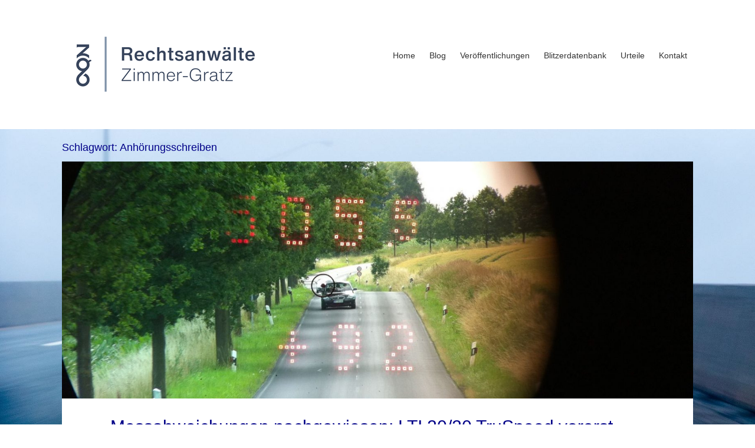

--- FILE ---
content_type: text/html; charset=UTF-8
request_url: https://www.zimmer-gratz.de/?tag=anhoerungsschreiben
body_size: 95450
content:
<!DOCTYPE HTML>
<html >
<head>
	<meta charset="UTF-8">
	<meta name="viewport" content="width=device-width,initial-scale=1,maximum-scale=1,minimum-scale=1" />
	<link rel="profile" href="http://gmpg.org/xfn/11">
	<!--[if lt IE 9]>
	<script src="https://www.zimmer-gratz.de/wp-content/themes/salt/js/html5shiv.min.js"></script>
	<![endif]-->
	<link rel="pingback" href="https://www.zimmer-gratz.de/xmlrpc.php">

	<link rel="shortcut icon" href="https://www.zimmer-gratz.de/wp-content/uploads/2020/01/favicon.ico" type="image/x-icon" />	
	<title>Anhörungsschreiben &#8211; Rechtsanwälte Zimmer-Gratz</title>
<style>
.stb-container-css {margin: 10px 10px 10px 10px;}.stb-box {}.stb-caption-box {}.stb-body-box {}
/* Class Dependent Parameters */
.stb-border.stb-alert-container {border: 1px none #FF4F4A;}.stb-side.stb-alert-container {background: #1D1A1A;filter: progid:DXImageTransform.Microsoft.gradient( startColorstr='#1D1A1A', endColorstr='#504848',GradientType=0 );background: -moz-linear-gradient(top,  #1D1A1A 30%, #504848 90%);background: -webkit-gradient(linear, left top, left bottom, color-stop(30%,#1D1A1A), color-stop(90%,#504848));background: -webkit-linear-gradient(top,  #1D1A1A 30%,#504848 90%);background: -o-linear-gradient(top,  #1D1A1A 30%,#504848 90%);background: -ms-linear-gradient(top,  #1D1A1A 30%,#504848 90%);background: linear-gradient(#1D1A1A 30%, #504848 90%);}.stb-side-none.stb-alert-container {background: #fDCBC9;filter: progid:DXImageTransform.Microsoft.gradient( startColorstr='#fDCBC9', endColorstr='#FB7D78',GradientType=0 );background: -moz-linear-gradient(top,  #fDCBC9 30%, #FB7D78 90%);background: -webkit-gradient(linear, left top, left bottom, color-stop(30%,#fDCBC9), color-stop(90%,#FB7D78));background: -webkit-linear-gradient(top,  #fDCBC9 30%,#FB7D78 90%);background: -o-linear-gradient(top,  #fDCBC9 30%,#FB7D78 90%);background: -ms-linear-gradient(top,  #fDCBC9 30%,#FB7D78 90%);background: linear-gradient(#fDCBC9 30%, #FB7D78 90%);}.stb-alert_box {background: #fDCBC9;filter: progid:DXImageTransform.Microsoft.gradient( startColorstr='#fDCBC9', endColorstr='#FB7D78',GradientType=0 );background: -moz-linear-gradient(top,  #fDCBC9 30%, #FB7D78 90%);background: -webkit-gradient(linear, left top, left bottom, color-stop(30%,#fDCBC9), color-stop(90%,#FB7D78));background: -webkit-linear-gradient(top,  #fDCBC9 30%,#FB7D78 90%);background: -o-linear-gradient(top,  #fDCBC9 30%,#FB7D78 90%);background: -ms-linear-gradient(top,  #fDCBC9 30%,#FB7D78 90%);background: linear-gradient(#fDCBC9 30%, #FB7D78 90%);color: #000000;}.stb-alert-caption_box {background: #1D1A1A;background: -moz-linear-gradient(top,  #1D1A1A 30%, #504848 90%);background: -webkit-gradient(linear, left top, left bottom, color-stop(30%,#1D1A1A), color-stop(90%,#504848));background: -webkit-linear-gradient(top,  #1D1A1A 30%,#504848 90%);background: -o-linear-gradient(top,  #1D1A1A 30%,#504848 90%);background: -ms-linear-gradient(top,  #1D1A1A 30%,#504848 90%);background: linear-gradient(#1D1A1A 30%, #504848 90%);color: #FFFFFF;}.stb-alert-body_box {background: #fDCBC9;filter: progid:DXImageTransform.Microsoft.gradient( startColorstr='#fDCBC9', endColorstr='#FB7D78',GradientType=0 );background: -moz-linear-gradient(top,  #fDCBC9 30%, #FB7D78 90%);background: -webkit-gradient(linear, left top, left bottom, color-stop(30%,#fDCBC9), color-stop(90%,#FB7D78));background: -webkit-linear-gradient(top,  #fDCBC9 30%,#FB7D78 90%);background: -o-linear-gradient(top,  #fDCBC9 30%,#FB7D78 90%);background: -ms-linear-gradient(top,  #fDCBC9 30%,#FB7D78 90%);background: linear-gradient(#fDCBC9 30%, #FB7D78 90%);color: #000000;}.stb-border.stb-black-container {border: 1px none #6E6E6E;}.stb-side.stb-black-container {background: #4B4747;filter: progid:DXImageTransform.Microsoft.gradient( startColorstr='#4B4747', endColorstr='#141414',GradientType=0 );background: -moz-linear-gradient(top,  #4B4747 30%, #141414 90%);background: -webkit-gradient(linear, left top, left bottom, color-stop(30%,#4B4747), color-stop(90%,#141414));background: -webkit-linear-gradient(top,  #4B4747 30%,#141414 90%);background: -o-linear-gradient(top,  #4B4747 30%,#141414 90%);background: -ms-linear-gradient(top,  #4B4747 30%,#141414 90%);background: linear-gradient(#4B4747 30%, #141414 90%);}.stb-side-none.stb-black-container {background: #3B3B3B;filter: progid:DXImageTransform.Microsoft.gradient( startColorstr='#3B3B3B', endColorstr='#000000',GradientType=0 );background: -moz-linear-gradient(top,  #3B3B3B 30%, #000000 90%);background: -webkit-gradient(linear, left top, left bottom, color-stop(30%,#3B3B3B), color-stop(90%,#000000));background: -webkit-linear-gradient(top,  #3B3B3B 30%,#000000 90%);background: -o-linear-gradient(top,  #3B3B3B 30%,#000000 90%);background: -ms-linear-gradient(top,  #3B3B3B 30%,#000000 90%);background: linear-gradient(#3B3B3B 30%, #000000 90%);}.stb-black_box {background: #3B3B3B;filter: progid:DXImageTransform.Microsoft.gradient( startColorstr='#3B3B3B', endColorstr='#000000',GradientType=0 );background: -moz-linear-gradient(top,  #3B3B3B 30%, #000000 90%);background: -webkit-gradient(linear, left top, left bottom, color-stop(30%,#3B3B3B), color-stop(90%,#000000));background: -webkit-linear-gradient(top,  #3B3B3B 30%,#000000 90%);background: -o-linear-gradient(top,  #3B3B3B 30%,#000000 90%);background: -ms-linear-gradient(top,  #3B3B3B 30%,#000000 90%);background: linear-gradient(#3B3B3B 30%, #000000 90%);color: #FFFFFF;}.stb-black-caption_box {background: #4B4747;background: -moz-linear-gradient(top,  #4B4747 30%, #141414 90%);background: -webkit-gradient(linear, left top, left bottom, color-stop(30%,#4B4747), color-stop(90%,#141414));background: -webkit-linear-gradient(top,  #4B4747 30%,#141414 90%);background: -o-linear-gradient(top,  #4B4747 30%,#141414 90%);background: -ms-linear-gradient(top,  #4B4747 30%,#141414 90%);background: linear-gradient(#4B4747 30%, #141414 90%);color: #FFFFFF;}.stb-black-body_box {background: #3B3B3B;filter: progid:DXImageTransform.Microsoft.gradient( startColorstr='#3B3B3B', endColorstr='#000000',GradientType=0 );background: -moz-linear-gradient(top,  #3B3B3B 30%, #000000 90%);background: -webkit-gradient(linear, left top, left bottom, color-stop(30%,#3B3B3B), color-stop(90%,#000000));background: -webkit-linear-gradient(top,  #3B3B3B 30%,#000000 90%);background: -o-linear-gradient(top,  #3B3B3B 30%,#000000 90%);background: -ms-linear-gradient(top,  #3B3B3B 30%,#000000 90%);background: linear-gradient(#3B3B3B 30%, #000000 90%);color: #FFFFFF;}.stb-border.stb-download-container {border: 1px none #65ADFE;}.stb-side.stb-download-container {background: #1D1A1A;filter: progid:DXImageTransform.Microsoft.gradient( startColorstr='#1D1A1A', endColorstr='#504848',GradientType=0 );background: -moz-linear-gradient(top,  #1D1A1A 30%, #504848 90%);background: -webkit-gradient(linear, left top, left bottom, color-stop(30%,#1D1A1A), color-stop(90%,#504848));background: -webkit-linear-gradient(top,  #1D1A1A 30%,#504848 90%);background: -o-linear-gradient(top,  #1D1A1A 30%,#504848 90%);background: -ms-linear-gradient(top,  #1D1A1A 30%,#504848 90%);background: linear-gradient(#1D1A1A 30%, #504848 90%);}.stb-side-none.stb-download-container {background: #78C0F7;filter: progid:DXImageTransform.Microsoft.gradient( startColorstr='#78C0F7', endColorstr='#2E7CB9',GradientType=0 );background: -moz-linear-gradient(top,  #78C0F7 30%, #2E7CB9 90%);background: -webkit-gradient(linear, left top, left bottom, color-stop(30%,#78C0F7), color-stop(90%,#2E7CB9));background: -webkit-linear-gradient(top,  #78C0F7 30%,#2E7CB9 90%);background: -o-linear-gradient(top,  #78C0F7 30%,#2E7CB9 90%);background: -ms-linear-gradient(top,  #78C0F7 30%,#2E7CB9 90%);background: linear-gradient(#78C0F7 30%, #2E7CB9 90%);}.stb-download_box {background: #78C0F7;filter: progid:DXImageTransform.Microsoft.gradient( startColorstr='#78C0F7', endColorstr='#2E7CB9',GradientType=0 );background: -moz-linear-gradient(top,  #78C0F7 30%, #2E7CB9 90%);background: -webkit-gradient(linear, left top, left bottom, color-stop(30%,#78C0F7), color-stop(90%,#2E7CB9));background: -webkit-linear-gradient(top,  #78C0F7 30%,#2E7CB9 90%);background: -o-linear-gradient(top,  #78C0F7 30%,#2E7CB9 90%);background: -ms-linear-gradient(top,  #78C0F7 30%,#2E7CB9 90%);background: linear-gradient(#78C0F7 30%, #2E7CB9 90%);color: #000000;}.stb-download-caption_box {background: #1D1A1A;background: -moz-linear-gradient(top,  #1D1A1A 30%, #504848 90%);background: -webkit-gradient(linear, left top, left bottom, color-stop(30%,#1D1A1A), color-stop(90%,#504848));background: -webkit-linear-gradient(top,  #1D1A1A 30%,#504848 90%);background: -o-linear-gradient(top,  #1D1A1A 30%,#504848 90%);background: -ms-linear-gradient(top,  #1D1A1A 30%,#504848 90%);background: linear-gradient(#1D1A1A 30%, #504848 90%);color: #FFFFFF;}.stb-download-body_box {background: #78C0F7;filter: progid:DXImageTransform.Microsoft.gradient( startColorstr='#78C0F7', endColorstr='#2E7CB9',GradientType=0 );background: -moz-linear-gradient(top,  #78C0F7 30%, #2E7CB9 90%);background: -webkit-gradient(linear, left top, left bottom, color-stop(30%,#78C0F7), color-stop(90%,#2E7CB9));background: -webkit-linear-gradient(top,  #78C0F7 30%,#2E7CB9 90%);background: -o-linear-gradient(top,  #78C0F7 30%,#2E7CB9 90%);background: -ms-linear-gradient(top,  #78C0F7 30%,#2E7CB9 90%);background: linear-gradient(#78C0F7 30%, #2E7CB9 90%);color: #000000;}.stb-border.stb-info-container {border: 1px none #7AD975;}.stb-side.stb-info-container {background: #1D1A1A;filter: progid:DXImageTransform.Microsoft.gradient( startColorstr='#1D1A1A', endColorstr='#504848',GradientType=0 );background: -moz-linear-gradient(top,  #1D1A1A 30%, #504848 90%);background: -webkit-gradient(linear, left top, left bottom, color-stop(30%,#1D1A1A), color-stop(90%,#504848));background: -webkit-linear-gradient(top,  #1D1A1A 30%,#504848 90%);background: -o-linear-gradient(top,  #1D1A1A 30%,#504848 90%);background: -ms-linear-gradient(top,  #1D1A1A 30%,#504848 90%);background: linear-gradient(#1D1A1A 30%, #504848 90%);}.stb-side-none.stb-info-container {background: #A1EA94;filter: progid:DXImageTransform.Microsoft.gradient( startColorstr='#A1EA94', endColorstr='#79B06E',GradientType=0 );background: -moz-linear-gradient(top,  #A1EA94 30%, #79B06E 90%);background: -webkit-gradient(linear, left top, left bottom, color-stop(30%,#A1EA94), color-stop(90%,#79B06E));background: -webkit-linear-gradient(top,  #A1EA94 30%,#79B06E 90%);background: -o-linear-gradient(top,  #A1EA94 30%,#79B06E 90%);background: -ms-linear-gradient(top,  #A1EA94 30%,#79B06E 90%);background: linear-gradient(#A1EA94 30%, #79B06E 90%);}.stb-info_box {background: #A1EA94;filter: progid:DXImageTransform.Microsoft.gradient( startColorstr='#A1EA94', endColorstr='#79B06E',GradientType=0 );background: -moz-linear-gradient(top,  #A1EA94 30%, #79B06E 90%);background: -webkit-gradient(linear, left top, left bottom, color-stop(30%,#A1EA94), color-stop(90%,#79B06E));background: -webkit-linear-gradient(top,  #A1EA94 30%,#79B06E 90%);background: -o-linear-gradient(top,  #A1EA94 30%,#79B06E 90%);background: -ms-linear-gradient(top,  #A1EA94 30%,#79B06E 90%);background: linear-gradient(#A1EA94 30%, #79B06E 90%);color: #000000;}.stb-info-caption_box {background: #1D1A1A;background: -moz-linear-gradient(top,  #1D1A1A 30%, #504848 90%);background: -webkit-gradient(linear, left top, left bottom, color-stop(30%,#1D1A1A), color-stop(90%,#504848));background: -webkit-linear-gradient(top,  #1D1A1A 30%,#504848 90%);background: -o-linear-gradient(top,  #1D1A1A 30%,#504848 90%);background: -ms-linear-gradient(top,  #1D1A1A 30%,#504848 90%);background: linear-gradient(#1D1A1A 30%, #504848 90%);color: #FFFFFF;}.stb-info-body_box {background: #A1EA94;filter: progid:DXImageTransform.Microsoft.gradient( startColorstr='#A1EA94', endColorstr='#79B06E',GradientType=0 );background: -moz-linear-gradient(top,  #A1EA94 30%, #79B06E 90%);background: -webkit-gradient(linear, left top, left bottom, color-stop(30%,#A1EA94), color-stop(90%,#79B06E));background: -webkit-linear-gradient(top,  #A1EA94 30%,#79B06E 90%);background: -o-linear-gradient(top,  #A1EA94 30%,#79B06E 90%);background: -ms-linear-gradient(top,  #A1EA94 30%,#79B06E 90%);background: linear-gradient(#A1EA94 30%, #79B06E 90%);color: #000000;}.stb-border.stb-warning-container {border: 1px none #FE9A05;}.stb-side.stb-warning-container {background: #1D1A1A;filter: progid:DXImageTransform.Microsoft.gradient( startColorstr='#1D1A1A', endColorstr='#504848',GradientType=0 );background: -moz-linear-gradient(top,  #1D1A1A 30%, #504848 90%);background: -webkit-gradient(linear, left top, left bottom, color-stop(30%,#1D1A1A), color-stop(90%,#504848));background: -webkit-linear-gradient(top,  #1D1A1A 30%,#504848 90%);background: -o-linear-gradient(top,  #1D1A1A 30%,#504848 90%);background: -ms-linear-gradient(top,  #1D1A1A 30%,#504848 90%);background: linear-gradient(#1D1A1A 30%, #504848 90%);}.stb-side-none.stb-warning-container {background: #F8FC91;filter: progid:DXImageTransform.Microsoft.gradient( startColorstr='#F8FC91', endColorstr='#F0D208',GradientType=0 );background: -moz-linear-gradient(top,  #F8FC91 30%, #F0D208 90%);background: -webkit-gradient(linear, left top, left bottom, color-stop(30%,#F8FC91), color-stop(90%,#F0D208));background: -webkit-linear-gradient(top,  #F8FC91 30%,#F0D208 90%);background: -o-linear-gradient(top,  #F8FC91 30%,#F0D208 90%);background: -ms-linear-gradient(top,  #F8FC91 30%,#F0D208 90%);background: linear-gradient(#F8FC91 30%, #F0D208 90%);}.stb-warning_box {background: #F8FC91;filter: progid:DXImageTransform.Microsoft.gradient( startColorstr='#F8FC91', endColorstr='#F0D208',GradientType=0 );background: -moz-linear-gradient(top,  #F8FC91 30%, #F0D208 90%);background: -webkit-gradient(linear, left top, left bottom, color-stop(30%,#F8FC91), color-stop(90%,#F0D208));background: -webkit-linear-gradient(top,  #F8FC91 30%,#F0D208 90%);background: -o-linear-gradient(top,  #F8FC91 30%,#F0D208 90%);background: -ms-linear-gradient(top,  #F8FC91 30%,#F0D208 90%);background: linear-gradient(#F8FC91 30%, #F0D208 90%);color: #000000;}.stb-warning-caption_box {background: #1D1A1A;background: -moz-linear-gradient(top,  #1D1A1A 30%, #504848 90%);background: -webkit-gradient(linear, left top, left bottom, color-stop(30%,#1D1A1A), color-stop(90%,#504848));background: -webkit-linear-gradient(top,  #1D1A1A 30%,#504848 90%);background: -o-linear-gradient(top,  #1D1A1A 30%,#504848 90%);background: -ms-linear-gradient(top,  #1D1A1A 30%,#504848 90%);background: linear-gradient(#1D1A1A 30%, #504848 90%);color: #FFFFFF;}.stb-warning-body_box {background: #F8FC91;filter: progid:DXImageTransform.Microsoft.gradient( startColorstr='#F8FC91', endColorstr='#F0D208',GradientType=0 );background: -moz-linear-gradient(top,  #F8FC91 30%, #F0D208 90%);background: -webkit-gradient(linear, left top, left bottom, color-stop(30%,#F8FC91), color-stop(90%,#F0D208));background: -webkit-linear-gradient(top,  #F8FC91 30%,#F0D208 90%);background: -o-linear-gradient(top,  #F8FC91 30%,#F0D208 90%);background: -ms-linear-gradient(top,  #F8FC91 30%,#F0D208 90%);background: linear-gradient(#F8FC91 30%, #F0D208 90%);color: #000000;}.stb-border.stb-grey-container {border: 1px none #BBBBBB;}.stb-side.stb-grey-container {background: #B5B5B5;filter: progid:DXImageTransform.Microsoft.gradient( startColorstr='#B5B5B5', endColorstr='#6E6E6E',GradientType=0 );background: -moz-linear-gradient(top,  #B5B5B5 30%, #6E6E6E 90%);background: -webkit-gradient(linear, left top, left bottom, color-stop(30%,#B5B5B5), color-stop(90%,#6E6E6E));background: -webkit-linear-gradient(top,  #B5B5B5 30%,#6E6E6E 90%);background: -o-linear-gradient(top,  #B5B5B5 30%,#6E6E6E 90%);background: -ms-linear-gradient(top,  #B5B5B5 30%,#6E6E6E 90%);background: linear-gradient(#B5B5B5 30%, #6E6E6E 90%);}.stb-side-none.stb-grey-container {background: #E3E3E3;filter: progid:DXImageTransform.Microsoft.gradient( startColorstr='#E3E3E3', endColorstr='#ABABAB',GradientType=0 );background: -moz-linear-gradient(top,  #E3E3E3 30%, #ABABAB 90%);background: -webkit-gradient(linear, left top, left bottom, color-stop(30%,#E3E3E3), color-stop(90%,#ABABAB));background: -webkit-linear-gradient(top,  #E3E3E3 30%,#ABABAB 90%);background: -o-linear-gradient(top,  #E3E3E3 30%,#ABABAB 90%);background: -ms-linear-gradient(top,  #E3E3E3 30%,#ABABAB 90%);background: linear-gradient(#E3E3E3 30%, #ABABAB 90%);}.stb-grey_box {background: #E3E3E3;filter: progid:DXImageTransform.Microsoft.gradient( startColorstr='#E3E3E3', endColorstr='#ABABAB',GradientType=0 );background: -moz-linear-gradient(top,  #E3E3E3 30%, #ABABAB 90%);background: -webkit-gradient(linear, left top, left bottom, color-stop(30%,#E3E3E3), color-stop(90%,#ABABAB));background: -webkit-linear-gradient(top,  #E3E3E3 30%,#ABABAB 90%);background: -o-linear-gradient(top,  #E3E3E3 30%,#ABABAB 90%);background: -ms-linear-gradient(top,  #E3E3E3 30%,#ABABAB 90%);background: linear-gradient(#E3E3E3 30%, #ABABAB 90%);color: #000000;}.stb-grey-caption_box {background: #B5B5B5;background: -moz-linear-gradient(top,  #B5B5B5 30%, #6E6E6E 90%);background: -webkit-gradient(linear, left top, left bottom, color-stop(30%,#B5B5B5), color-stop(90%,#6E6E6E));background: -webkit-linear-gradient(top,  #B5B5B5 30%,#6E6E6E 90%);background: -o-linear-gradient(top,  #B5B5B5 30%,#6E6E6E 90%);background: -ms-linear-gradient(top,  #B5B5B5 30%,#6E6E6E 90%);background: linear-gradient(#B5B5B5 30%, #6E6E6E 90%);color: #FFFFFF;}.stb-grey-body_box {background: #E3E3E3;filter: progid:DXImageTransform.Microsoft.gradient( startColorstr='#E3E3E3', endColorstr='#ABABAB',GradientType=0 );background: -moz-linear-gradient(top,  #E3E3E3 30%, #ABABAB 90%);background: -webkit-gradient(linear, left top, left bottom, color-stop(30%,#E3E3E3), color-stop(90%,#ABABAB));background: -webkit-linear-gradient(top,  #E3E3E3 30%,#ABABAB 90%);background: -o-linear-gradient(top,  #E3E3E3 30%,#ABABAB 90%);background: -ms-linear-gradient(top,  #E3E3E3 30%,#ABABAB 90%);background: linear-gradient(#E3E3E3 30%, #ABABAB 90%);color: #000000;}.stb-border.stb-custom-container {border: 1px none #F844EE;}.stb-side.stb-custom-container {background: #1D1A1A;filter: progid:DXImageTransform.Microsoft.gradient( startColorstr='#1D1A1A', endColorstr='#504848',GradientType=0 );background: -moz-linear-gradient(top,  #1D1A1A 30%, #504848 90%);background: -webkit-gradient(linear, left top, left bottom, color-stop(30%,#1D1A1A), color-stop(90%,#504848));background: -webkit-linear-gradient(top,  #1D1A1A 30%,#504848 90%);background: -o-linear-gradient(top,  #1D1A1A 30%,#504848 90%);background: -ms-linear-gradient(top,  #1D1A1A 30%,#504848 90%);background: linear-gradient(#1D1A1A 30%, #504848 90%);}.stb-side-none.stb-custom-container {background: #F7CDF5;filter: progid:DXImageTransform.Microsoft.gradient( startColorstr='#F7CDF5', endColorstr='#F77DF1',GradientType=0 );background: -moz-linear-gradient(top,  #F7CDF5 30%, #F77DF1 90%);background: -webkit-gradient(linear, left top, left bottom, color-stop(30%,#F7CDF5), color-stop(90%,#F77DF1));background: -webkit-linear-gradient(top,  #F7CDF5 30%,#F77DF1 90%);background: -o-linear-gradient(top,  #F7CDF5 30%,#F77DF1 90%);background: -ms-linear-gradient(top,  #F7CDF5 30%,#F77DF1 90%);background: linear-gradient(#F7CDF5 30%, #F77DF1 90%);}.stb-custom_box {background: #F7CDF5;filter: progid:DXImageTransform.Microsoft.gradient( startColorstr='#F7CDF5', endColorstr='#F77DF1',GradientType=0 );background: -moz-linear-gradient(top,  #F7CDF5 30%, #F77DF1 90%);background: -webkit-gradient(linear, left top, left bottom, color-stop(30%,#F7CDF5), color-stop(90%,#F77DF1));background: -webkit-linear-gradient(top,  #F7CDF5 30%,#F77DF1 90%);background: -o-linear-gradient(top,  #F7CDF5 30%,#F77DF1 90%);background: -ms-linear-gradient(top,  #F7CDF5 30%,#F77DF1 90%);background: linear-gradient(#F7CDF5 30%, #F77DF1 90%);color: #000000;}.stb-custom-caption_box {background: #1D1A1A;background: -moz-linear-gradient(top,  #1D1A1A 30%, #504848 90%);background: -webkit-gradient(linear, left top, left bottom, color-stop(30%,#1D1A1A), color-stop(90%,#504848));background: -webkit-linear-gradient(top,  #1D1A1A 30%,#504848 90%);background: -o-linear-gradient(top,  #1D1A1A 30%,#504848 90%);background: -ms-linear-gradient(top,  #1D1A1A 30%,#504848 90%);background: linear-gradient(#1D1A1A 30%, #504848 90%);color: #FFFFFF;}.stb-custom-body_box {background: #F7CDF5;filter: progid:DXImageTransform.Microsoft.gradient( startColorstr='#F7CDF5', endColorstr='#F77DF1',GradientType=0 );background: -moz-linear-gradient(top,  #F7CDF5 30%, #F77DF1 90%);background: -webkit-gradient(linear, left top, left bottom, color-stop(30%,#F7CDF5), color-stop(90%,#F77DF1));background: -webkit-linear-gradient(top,  #F7CDF5 30%,#F77DF1 90%);background: -o-linear-gradient(top,  #F7CDF5 30%,#F77DF1 90%);background: -ms-linear-gradient(top,  #F7CDF5 30%,#F77DF1 90%);background: linear-gradient(#F7CDF5 30%, #F77DF1 90%);color: #000000;}</style>
<meta name='robots' content='max-image-preview:large' />
<link rel='dns-prefetch' href='//apis.google.com' />
<link rel='dns-prefetch' href='//s.w.org' />
<link rel="alternate" type="application/rss+xml" title="Rechtsanwälte Zimmer-Gratz &raquo; Feed" href="https://www.zimmer-gratz.de/?feed=rss2" />
<link rel="alternate" type="application/rss+xml" title="Rechtsanwälte Zimmer-Gratz &raquo; Kommentar-Feed" href="https://www.zimmer-gratz.de/?feed=comments-rss2" />
<link rel="alternate" type="application/rss+xml" title="Rechtsanwälte Zimmer-Gratz &raquo; Schlagwort-Feed zu Anhörungsschreiben" href="https://www.zimmer-gratz.de/?feed=rss2&#038;tag=anhoerungsschreiben" />
<script type="text/javascript">
window._wpemojiSettings = {"baseUrl":"https:\/\/s.w.org\/images\/core\/emoji\/13.1.0\/72x72\/","ext":".png","svgUrl":"https:\/\/s.w.org\/images\/core\/emoji\/13.1.0\/svg\/","svgExt":".svg","source":{"concatemoji":"https:\/\/www.zimmer-gratz.de\/wp-includes\/js\/wp-emoji-release.min.js?ver=5.9.12"}};
/*! This file is auto-generated */
!function(e,a,t){var n,r,o,i=a.createElement("canvas"),p=i.getContext&&i.getContext("2d");function s(e,t){var a=String.fromCharCode;p.clearRect(0,0,i.width,i.height),p.fillText(a.apply(this,e),0,0);e=i.toDataURL();return p.clearRect(0,0,i.width,i.height),p.fillText(a.apply(this,t),0,0),e===i.toDataURL()}function c(e){var t=a.createElement("script");t.src=e,t.defer=t.type="text/javascript",a.getElementsByTagName("head")[0].appendChild(t)}for(o=Array("flag","emoji"),t.supports={everything:!0,everythingExceptFlag:!0},r=0;r<o.length;r++)t.supports[o[r]]=function(e){if(!p||!p.fillText)return!1;switch(p.textBaseline="top",p.font="600 32px Arial",e){case"flag":return s([127987,65039,8205,9895,65039],[127987,65039,8203,9895,65039])?!1:!s([55356,56826,55356,56819],[55356,56826,8203,55356,56819])&&!s([55356,57332,56128,56423,56128,56418,56128,56421,56128,56430,56128,56423,56128,56447],[55356,57332,8203,56128,56423,8203,56128,56418,8203,56128,56421,8203,56128,56430,8203,56128,56423,8203,56128,56447]);case"emoji":return!s([10084,65039,8205,55357,56613],[10084,65039,8203,55357,56613])}return!1}(o[r]),t.supports.everything=t.supports.everything&&t.supports[o[r]],"flag"!==o[r]&&(t.supports.everythingExceptFlag=t.supports.everythingExceptFlag&&t.supports[o[r]]);t.supports.everythingExceptFlag=t.supports.everythingExceptFlag&&!t.supports.flag,t.DOMReady=!1,t.readyCallback=function(){t.DOMReady=!0},t.supports.everything||(n=function(){t.readyCallback()},a.addEventListener?(a.addEventListener("DOMContentLoaded",n,!1),e.addEventListener("load",n,!1)):(e.attachEvent("onload",n),a.attachEvent("onreadystatechange",function(){"complete"===a.readyState&&t.readyCallback()})),(n=t.source||{}).concatemoji?c(n.concatemoji):n.wpemoji&&n.twemoji&&(c(n.twemoji),c(n.wpemoji)))}(window,document,window._wpemojiSettings);
</script>
<style type="text/css">
img.wp-smiley,
img.emoji {
	display: inline !important;
	border: none !important;
	box-shadow: none !important;
	height: 1em !important;
	width: 1em !important;
	margin: 0 0.07em !important;
	vertical-align: -0.1em !important;
	background: none !important;
	padding: 0 !important;
}
</style>
	<link rel='stylesheet' id='wpa-css-css'  href='https://www.zimmer-gratz.de/wp-content/plugins/wp-attachments/styles/0/wpa.css?ver=5.9.12' type='text/css' media='all' />
<link rel='stylesheet' id='ytwd_frontend_main-css-css'  href='https://www.zimmer-gratz.de/wp-content/plugins/wd-youtube/css/frontend_main.css?ver=1.0.31' type='text/css' media='all' />
<link rel='stylesheet' id='ytwd_bootstrap-css-css'  href='https://www.zimmer-gratz.de/wp-content/plugins/wd-youtube/css/bootstrap.css?ver=1.0.31' type='text/css' media='all' />
<link rel='stylesheet' id='ytwd_font-css-css'  href='https://www.zimmer-gratz.de/wp-content/plugins/wd-youtube/css/font-awesome/font-awesome.css?ver=5.9.12' type='text/css' media='all' />
<link rel='stylesheet' id='wp-block-library-css'  href='https://www.zimmer-gratz.de/wp-includes/css/dist/block-library/style.min.css?ver=5.9.12' type='text/css' media='all' />
<link rel='stylesheet' id='wpzoom-social-icons-block-style-css'  href='https://www.zimmer-gratz.de/wp-content/plugins/social-icons-widget-by-wpzoom/block/dist/style-wpzoom-social-icons.css?ver=4.2.4' type='text/css' media='all' />
<style id='global-styles-inline-css' type='text/css'>
body{--wp--preset--color--black: #000000;--wp--preset--color--cyan-bluish-gray: #abb8c3;--wp--preset--color--white: #ffffff;--wp--preset--color--pale-pink: #f78da7;--wp--preset--color--vivid-red: #cf2e2e;--wp--preset--color--luminous-vivid-orange: #ff6900;--wp--preset--color--luminous-vivid-amber: #fcb900;--wp--preset--color--light-green-cyan: #7bdcb5;--wp--preset--color--vivid-green-cyan: #00d084;--wp--preset--color--pale-cyan-blue: #8ed1fc;--wp--preset--color--vivid-cyan-blue: #0693e3;--wp--preset--color--vivid-purple: #9b51e0;--wp--preset--gradient--vivid-cyan-blue-to-vivid-purple: linear-gradient(135deg,rgba(6,147,227,1) 0%,rgb(155,81,224) 100%);--wp--preset--gradient--light-green-cyan-to-vivid-green-cyan: linear-gradient(135deg,rgb(122,220,180) 0%,rgb(0,208,130) 100%);--wp--preset--gradient--luminous-vivid-amber-to-luminous-vivid-orange: linear-gradient(135deg,rgba(252,185,0,1) 0%,rgba(255,105,0,1) 100%);--wp--preset--gradient--luminous-vivid-orange-to-vivid-red: linear-gradient(135deg,rgba(255,105,0,1) 0%,rgb(207,46,46) 100%);--wp--preset--gradient--very-light-gray-to-cyan-bluish-gray: linear-gradient(135deg,rgb(238,238,238) 0%,rgb(169,184,195) 100%);--wp--preset--gradient--cool-to-warm-spectrum: linear-gradient(135deg,rgb(74,234,220) 0%,rgb(151,120,209) 20%,rgb(207,42,186) 40%,rgb(238,44,130) 60%,rgb(251,105,98) 80%,rgb(254,248,76) 100%);--wp--preset--gradient--blush-light-purple: linear-gradient(135deg,rgb(255,206,236) 0%,rgb(152,150,240) 100%);--wp--preset--gradient--blush-bordeaux: linear-gradient(135deg,rgb(254,205,165) 0%,rgb(254,45,45) 50%,rgb(107,0,62) 100%);--wp--preset--gradient--luminous-dusk: linear-gradient(135deg,rgb(255,203,112) 0%,rgb(199,81,192) 50%,rgb(65,88,208) 100%);--wp--preset--gradient--pale-ocean: linear-gradient(135deg,rgb(255,245,203) 0%,rgb(182,227,212) 50%,rgb(51,167,181) 100%);--wp--preset--gradient--electric-grass: linear-gradient(135deg,rgb(202,248,128) 0%,rgb(113,206,126) 100%);--wp--preset--gradient--midnight: linear-gradient(135deg,rgb(2,3,129) 0%,rgb(40,116,252) 100%);--wp--preset--duotone--dark-grayscale: url('#wp-duotone-dark-grayscale');--wp--preset--duotone--grayscale: url('#wp-duotone-grayscale');--wp--preset--duotone--purple-yellow: url('#wp-duotone-purple-yellow');--wp--preset--duotone--blue-red: url('#wp-duotone-blue-red');--wp--preset--duotone--midnight: url('#wp-duotone-midnight');--wp--preset--duotone--magenta-yellow: url('#wp-duotone-magenta-yellow');--wp--preset--duotone--purple-green: url('#wp-duotone-purple-green');--wp--preset--duotone--blue-orange: url('#wp-duotone-blue-orange');--wp--preset--font-size--small: 13px;--wp--preset--font-size--medium: 20px;--wp--preset--font-size--large: 36px;--wp--preset--font-size--x-large: 42px;}.has-black-color{color: var(--wp--preset--color--black) !important;}.has-cyan-bluish-gray-color{color: var(--wp--preset--color--cyan-bluish-gray) !important;}.has-white-color{color: var(--wp--preset--color--white) !important;}.has-pale-pink-color{color: var(--wp--preset--color--pale-pink) !important;}.has-vivid-red-color{color: var(--wp--preset--color--vivid-red) !important;}.has-luminous-vivid-orange-color{color: var(--wp--preset--color--luminous-vivid-orange) !important;}.has-luminous-vivid-amber-color{color: var(--wp--preset--color--luminous-vivid-amber) !important;}.has-light-green-cyan-color{color: var(--wp--preset--color--light-green-cyan) !important;}.has-vivid-green-cyan-color{color: var(--wp--preset--color--vivid-green-cyan) !important;}.has-pale-cyan-blue-color{color: var(--wp--preset--color--pale-cyan-blue) !important;}.has-vivid-cyan-blue-color{color: var(--wp--preset--color--vivid-cyan-blue) !important;}.has-vivid-purple-color{color: var(--wp--preset--color--vivid-purple) !important;}.has-black-background-color{background-color: var(--wp--preset--color--black) !important;}.has-cyan-bluish-gray-background-color{background-color: var(--wp--preset--color--cyan-bluish-gray) !important;}.has-white-background-color{background-color: var(--wp--preset--color--white) !important;}.has-pale-pink-background-color{background-color: var(--wp--preset--color--pale-pink) !important;}.has-vivid-red-background-color{background-color: var(--wp--preset--color--vivid-red) !important;}.has-luminous-vivid-orange-background-color{background-color: var(--wp--preset--color--luminous-vivid-orange) !important;}.has-luminous-vivid-amber-background-color{background-color: var(--wp--preset--color--luminous-vivid-amber) !important;}.has-light-green-cyan-background-color{background-color: var(--wp--preset--color--light-green-cyan) !important;}.has-vivid-green-cyan-background-color{background-color: var(--wp--preset--color--vivid-green-cyan) !important;}.has-pale-cyan-blue-background-color{background-color: var(--wp--preset--color--pale-cyan-blue) !important;}.has-vivid-cyan-blue-background-color{background-color: var(--wp--preset--color--vivid-cyan-blue) !important;}.has-vivid-purple-background-color{background-color: var(--wp--preset--color--vivid-purple) !important;}.has-black-border-color{border-color: var(--wp--preset--color--black) !important;}.has-cyan-bluish-gray-border-color{border-color: var(--wp--preset--color--cyan-bluish-gray) !important;}.has-white-border-color{border-color: var(--wp--preset--color--white) !important;}.has-pale-pink-border-color{border-color: var(--wp--preset--color--pale-pink) !important;}.has-vivid-red-border-color{border-color: var(--wp--preset--color--vivid-red) !important;}.has-luminous-vivid-orange-border-color{border-color: var(--wp--preset--color--luminous-vivid-orange) !important;}.has-luminous-vivid-amber-border-color{border-color: var(--wp--preset--color--luminous-vivid-amber) !important;}.has-light-green-cyan-border-color{border-color: var(--wp--preset--color--light-green-cyan) !important;}.has-vivid-green-cyan-border-color{border-color: var(--wp--preset--color--vivid-green-cyan) !important;}.has-pale-cyan-blue-border-color{border-color: var(--wp--preset--color--pale-cyan-blue) !important;}.has-vivid-cyan-blue-border-color{border-color: var(--wp--preset--color--vivid-cyan-blue) !important;}.has-vivid-purple-border-color{border-color: var(--wp--preset--color--vivid-purple) !important;}.has-vivid-cyan-blue-to-vivid-purple-gradient-background{background: var(--wp--preset--gradient--vivid-cyan-blue-to-vivid-purple) !important;}.has-light-green-cyan-to-vivid-green-cyan-gradient-background{background: var(--wp--preset--gradient--light-green-cyan-to-vivid-green-cyan) !important;}.has-luminous-vivid-amber-to-luminous-vivid-orange-gradient-background{background: var(--wp--preset--gradient--luminous-vivid-amber-to-luminous-vivid-orange) !important;}.has-luminous-vivid-orange-to-vivid-red-gradient-background{background: var(--wp--preset--gradient--luminous-vivid-orange-to-vivid-red) !important;}.has-very-light-gray-to-cyan-bluish-gray-gradient-background{background: var(--wp--preset--gradient--very-light-gray-to-cyan-bluish-gray) !important;}.has-cool-to-warm-spectrum-gradient-background{background: var(--wp--preset--gradient--cool-to-warm-spectrum) !important;}.has-blush-light-purple-gradient-background{background: var(--wp--preset--gradient--blush-light-purple) !important;}.has-blush-bordeaux-gradient-background{background: var(--wp--preset--gradient--blush-bordeaux) !important;}.has-luminous-dusk-gradient-background{background: var(--wp--preset--gradient--luminous-dusk) !important;}.has-pale-ocean-gradient-background{background: var(--wp--preset--gradient--pale-ocean) !important;}.has-electric-grass-gradient-background{background: var(--wp--preset--gradient--electric-grass) !important;}.has-midnight-gradient-background{background: var(--wp--preset--gradient--midnight) !important;}.has-small-font-size{font-size: var(--wp--preset--font-size--small) !important;}.has-medium-font-size{font-size: var(--wp--preset--font-size--medium) !important;}.has-large-font-size{font-size: var(--wp--preset--font-size--large) !important;}.has-x-large-font-size{font-size: var(--wp--preset--font-size--x-large) !important;}
</style>
<link rel='stylesheet' id='bootstrap-css'  href='https://www.zimmer-gratz.de/wp-content/themes/salt/css/bootstrap.min.css?ver=3.2.0' type='text/css' media='all' />
<link rel='stylesheet' id='fontawesome-css'  href='https://www.zimmer-gratz.de/wp-content/themes/salt/css/font-awesome.min.css?ver=4.2.0' type='text/css' media='all' />
<link rel='stylesheet' id='main-css'  href='https://www.zimmer-gratz.de/wp-content/themes/salt/css/main.css?ver=1.0' type='text/css' media='all' />
<link rel='stylesheet' id='wpzoom-social-icons-socicon-css'  href='https://www.zimmer-gratz.de/wp-content/plugins/social-icons-widget-by-wpzoom/assets/css/wpzoom-socicon.css?ver=1646812868' type='text/css' media='all' />
<link rel='stylesheet' id='wpzoom-social-icons-genericons-css'  href='https://www.zimmer-gratz.de/wp-content/plugins/social-icons-widget-by-wpzoom/assets/css/genericons.css?ver=1646812868' type='text/css' media='all' />
<link rel='stylesheet' id='wpzoom-social-icons-academicons-css'  href='https://www.zimmer-gratz.de/wp-content/plugins/social-icons-widget-by-wpzoom/assets/css/academicons.min.css?ver=1646812868' type='text/css' media='all' />
<link rel='stylesheet' id='wpzoom-social-icons-font-awesome-3-css'  href='https://www.zimmer-gratz.de/wp-content/plugins/social-icons-widget-by-wpzoom/assets/css/font-awesome-3.min.css?ver=1646812868' type='text/css' media='all' />
<link rel='stylesheet' id='dashicons-css'  href='https://www.zimmer-gratz.de/wp-includes/css/dashicons.min.css?ver=5.9.12' type='text/css' media='all' />
<link rel='stylesheet' id='wpzoom-social-icons-styles-css'  href='https://www.zimmer-gratz.de/wp-content/plugins/social-icons-widget-by-wpzoom/assets/css/wpzoom-social-icons-styles.css?ver=1646812868' type='text/css' media='all' />
<link rel='preload' as='font'  id='wpzoom-social-icons-font-academicons-ttf-css'  href='https://www.zimmer-gratz.de/wp-content/plugins/social-icons-widget-by-wpzoom/assets/font/academicons.ttf?v=1.8.6'  type='font/ttf' crossorigin />
<link rel='preload' as='font'  id='wpzoom-social-icons-font-academicons-woff-css'  href='https://www.zimmer-gratz.de/wp-content/plugins/social-icons-widget-by-wpzoom/assets/font/academicons.woff?v=1.8.6'  type='font/woff' crossorigin />
<link rel='preload' as='font'  id='wpzoom-social-icons-font-fontawesome-3-ttf-css'  href='https://www.zimmer-gratz.de/wp-content/plugins/social-icons-widget-by-wpzoom/assets/font/fontawesome-webfont.ttf?v=4.7.0'  type='font/ttf' crossorigin />
<link rel='preload' as='font'  id='wpzoom-social-icons-font-fontawesome-3-woff-css'  href='https://www.zimmer-gratz.de/wp-content/plugins/social-icons-widget-by-wpzoom/assets/font/fontawesome-webfont.woff?v=4.7.0'  type='font/woff' crossorigin />
<link rel='preload' as='font'  id='wpzoom-social-icons-font-fontawesome-3-woff2-css'  href='https://www.zimmer-gratz.de/wp-content/plugins/social-icons-widget-by-wpzoom/assets/font/fontawesome-webfont.woff2?v=4.7.0'  type='font/woff2' crossorigin />
<link rel='preload' as='font'  id='wpzoom-social-icons-font-genericons-ttf-css'  href='https://www.zimmer-gratz.de/wp-content/plugins/social-icons-widget-by-wpzoom/assets/font/Genericons.ttf'  type='font/ttf' crossorigin />
<link rel='preload' as='font'  id='wpzoom-social-icons-font-genericons-woff-css'  href='https://www.zimmer-gratz.de/wp-content/plugins/social-icons-widget-by-wpzoom/assets/font/Genericons.woff'  type='font/woff' crossorigin />
<link rel='preload' as='font'  id='wpzoom-social-icons-font-socicon-ttf-css'  href='https://www.zimmer-gratz.de/wp-content/plugins/social-icons-widget-by-wpzoom/assets/font/socicon.ttf?v=4.2.4'  type='font/ttf' crossorigin />
<link rel='preload' as='font'  id='wpzoom-social-icons-font-socicon-woff-css'  href='https://www.zimmer-gratz.de/wp-content/plugins/social-icons-widget-by-wpzoom/assets/font/socicon.woff?v=4.2.4'  type='font/woff' crossorigin />
<link rel='stylesheet' id='stbCoreCSS-css'  href='https://www.zimmer-gratz.de/wp-content/plugins/wp-special-textboxes/css/stb-core.css?ver=5.9.109' type='text/css' media='all' />
<script type='text/javascript' src='https://www.zimmer-gratz.de/wp-includes/js/jquery/jquery.min.js?ver=3.6.0' id='jquery-core-js'></script>
<script type='text/javascript' src='https://www.zimmer-gratz.de/wp-includes/js/jquery/jquery-migrate.min.js?ver=3.3.2' id='jquery-migrate-js'></script>
<script type='text/javascript' src='https://www.zimmer-gratz.de/wp-content/plugins/wd-youtube/js/linkify.js?ver=5.9.12' id='ytwd_linkify-js-js'></script>
<script type='text/javascript' src='https://apis.google.com/js/platform.js?ver=5.9.12' id='ytwd_platform-js-js'></script>
<link rel="https://api.w.org/" href="https://www.zimmer-gratz.de/index.php?rest_route=/" /><link rel="alternate" type="application/json" href="https://www.zimmer-gratz.de/index.php?rest_route=/wp/v2/tags/162" /><link rel="EditURI" type="application/rsd+xml" title="RSD" href="https://www.zimmer-gratz.de/xmlrpc.php?rsd" />
<link rel="wlwmanifest" type="application/wlwmanifest+xml" href="https://www.zimmer-gratz.de/wp-includes/wlwmanifest.xml" /> 
<meta name="generator" content="WordPress 5.9.12" />
<link rel="icon" href="https://www.zimmer-gratz.de/wp-content/uploads/2020/01/cropped-zg-bildmarke-socialmedia-invertiert-32x32.png" sizes="32x32" />
<link rel="icon" href="https://www.zimmer-gratz.de/wp-content/uploads/2020/01/cropped-zg-bildmarke-socialmedia-invertiert-192x192.png" sizes="192x192" />
<link rel="apple-touch-icon" href="https://www.zimmer-gratz.de/wp-content/uploads/2020/01/cropped-zg-bildmarke-socialmedia-invertiert-180x180.png" />
<meta name="msapplication-TileImage" content="https://www.zimmer-gratz.de/wp-content/uploads/2020/01/cropped-zg-bildmarke-socialmedia-invertiert-270x270.png" />

<script type='text/javascript' src='https://www.zimmer-gratz.de/wp-content/plugins/wp-spamshield/js/jscripts.php'></script> 
</head>

<body class="archive tag tag-anhoerungsschreiben tag-162 one-col">

	
	<div id="wrapper" class="wide">

		<div id="header-wrapper">
			
						
			<header id="header" >
		
						
				<div class="container">
					<div class="logo pull-left">
	<a href="https://www.zimmer-gratz.de/" title="Monika Zimmer-Gratz • Alexander Gratz">
						<img src="https://www.zimmer-gratz.de/wp-content/uploads/2020/01/schriftzug-140.png" alt="Rechtsanwälte Zimmer-Gratz" />
			</a>
</div><div class="nav-wrapper navbar-collapse pull-right">
	<nav role="navigation" id="primary-menu">
		<div class="menu-menu-1-container"><ul class="menu"><li id="menu-item-27" class="menu-item menu-item-type-post_type menu-item-object-page menu-item-home menu-item-27"><a href="https://www.zimmer-gratz.de/">Home</a></li>
<li id="menu-item-28" class="menu-item menu-item-type-post_type menu-item-object-page current_page_parent menu-item-28"><a href="https://www.zimmer-gratz.de/?page_id=15">Blog</a></li>
<li id="menu-item-1825" class="menu-item menu-item-type-post_type menu-item-object-page menu-item-1825"><a href="https://www.zimmer-gratz.de/?page_id=1820">Veröffentlichungen</a></li>
<li id="menu-item-2098" class="menu-item menu-item-type-post_type menu-item-object-page menu-item-2098"><a href="https://www.zimmer-gratz.de/?page_id=2095">Blitzerdatenbank</a></li>
<li id="menu-item-1813" class="menu-item menu-item-type-post_type menu-item-object-page menu-item-1813"><a href="https://www.zimmer-gratz.de/?page_id=1483">Urteile</a></li>
<li id="menu-item-60" class="menu-item menu-item-type-post_type menu-item-object-page menu-item-has-children menu-item-60"><a href="https://www.zimmer-gratz.de/?page_id=58">Kontakt</a>
<ul class="sub-menu">
	<li id="menu-item-31" class="menu-item menu-item-type-post_type menu-item-object-page menu-item-31"><a href="https://www.zimmer-gratz.de/?page_id=17">Anfahrt</a></li>
	<li id="menu-item-88" class="menu-item menu-item-type-post_type menu-item-object-page menu-item-88"><a href="https://www.zimmer-gratz.de/?page_id=86">Datenschutz</a></li>
</ul>
</li>
</ul></div>	</nav>
</div>
<div class="pull-right navbar-toggle-wrapper visible-xs-block">
	<button type="button" class="navbar-toggle">
    	<i class="fa fa-bars fa-lg"></i>
	</button>
</div>				</div>
		
						
			</header>
			
				
			
		</div>
		
		
	
	<div id="container" class="container" role="container">

			
		<main id="main" class="row" role="main">
			
			
				
			<section class="col-sm-12">
			
				
				<h1 class="page-title">Schlagwort: <span>Anhörungsschreiben</span></h1>	
	
				
<article id="post-2453" class="post-2453 post type-post status-publish format-standard has-post-thumbnail hentry category-geschwindigkeit category-verkehrsrecht tag-abweichung tag-amtsgericht tag-anhoerung tag-anhoerungsschreiben tag-autobahn tag-baden-wuerttemberg tag-baumusterpruefbescheinigung tag-bayern tag-berlin tag-brandenburg tag-bussgeld tag-bussgeldbehoerde tag-bussgeldbescheid tag-bussgeldstelle tag-bussgeldverfahren tag-einspruch tag-einstellung tag-fahrverbot tag-frist tag-geblitzt tag-geldbusse tag-geschwindigkeit tag-handlaser tag-handlasermessgeraet tag-hessen tag-landesverwaltungsamt tag-laser tag-lasermessverfahren tag-laserpistole tag-leivtec tag-leivtec-xv3 tag-lti tag-lti-20-20-truspeed tag-mecklenburg-vorpommern tag-messabweichung tag-messfehler tag-messgeraet tag-messstelle tag-messunterlagen tag-nordrhein-westfalen tag-oberlandesgericht tag-ordnungswidrigkeit tag-owi tag-ptb tag-punkte tag-rechtsschutzversicherung tag-rheinland-pfalz tag-rohdaten tag-rohmessdaten tag-saarland tag-sachsen tag-sachverstaendige tag-ueberpruefung tag-xv3 tag-zu-schnell tag-zulassung">
	
	
	
	<a class="post-thumbnail" href="https://www.zimmer-gratz.de/?p=2453" aria-hidden="true">
		<img width="1600" height="600" src="https://www.zimmer-gratz.de/wp-content/uploads/2021/11/breit2.jpg" class="attachment-post-thumbnail size-post-thumbnail wp-post-image" alt="Messabweichungen nachgewiesen: LTI 20/20 TruSpeed vorerst aus dem Verkehr gezogen" srcset="https://www.zimmer-gratz.de/wp-content/uploads/2021/11/breit2.jpg 1600w, https://www.zimmer-gratz.de/wp-content/uploads/2021/11/breit2-300x113.jpg 300w, https://www.zimmer-gratz.de/wp-content/uploads/2021/11/breit2-1024x384.jpg 1024w, https://www.zimmer-gratz.de/wp-content/uploads/2021/11/breit2-768x288.jpg 768w, https://www.zimmer-gratz.de/wp-content/uploads/2021/11/breit2-1536x576.jpg 1536w" sizes="(max-width: 1600px) 100vw, 1600px" />	</a>

		
	<header class="entry-header">
		
		<h2><a href="https://www.zimmer-gratz.de/?p=2453">Messabweichungen nachgewiesen: LTI 20/20 TruSpeed vorerst aus dem Verkehr gezogen</a></h2>
			
	</header>
	
	<div class="entry-content">
	
		<p>Ergänzungen vom 18.07.2024, 22.07.2024 (mit Video), 01.08.2024 und vom 06.11.2025 siehe unten In einigen Bundesländern erfreut sich das Messgerät LTI 20/20 TruSpeed wachsender Beliebtheit. Es handelt sich um ein amerikanisches Handlasermessgerät (gemeinhin auch als Laserpistole bezeichnet), welches von einer österreichischen Firma in Deutschland vertrieben wird. Eingesetzt wird es u. a. in Nordrhein-Westfalen und Baden-Württemberg; laut [&hellip;]</p>
				
		<!---->

	</div>
	
	<footer class="entry-footer">

		<p class="post-meta"><span class="post-date">12. Juli 2024</span> <span class="post-tags"><a href="https://www.zimmer-gratz.de/?tag=abweichung" title="View all posts in Abweichung">Abweichung</a>, <a href="https://www.zimmer-gratz.de/?tag=amtsgericht" title="View all posts in Amtsgericht">Amtsgericht</a>, <a href="https://www.zimmer-gratz.de/?tag=anhoerung" title="View all posts in Anhörung">Anhörung</a>, <a href="https://www.zimmer-gratz.de/?tag=anhoerungsschreiben" title="View all posts in Anhörungsschreiben">Anhörungsschreiben</a>, <a href="https://www.zimmer-gratz.de/?tag=autobahn" title="View all posts in Autobahn">Autobahn</a>, <a href="https://www.zimmer-gratz.de/?tag=baden-wuerttemberg" title="View all posts in Baden-Württemberg">Baden-Württemberg</a>, <a href="https://www.zimmer-gratz.de/?tag=baumusterpruefbescheinigung" title="View all posts in Baumusterprüfbescheinigung">Baumusterprüfbescheinigung</a>, <a href="https://www.zimmer-gratz.de/?tag=bayern" title="View all posts in Bayern">Bayern</a>, <a href="https://www.zimmer-gratz.de/?tag=berlin" title="View all posts in Berlin">Berlin</a>, <a href="https://www.zimmer-gratz.de/?tag=brandenburg" title="View all posts in Brandenburg">Brandenburg</a>, <a href="https://www.zimmer-gratz.de/?tag=bussgeld" title="View all posts in Bußgeld">Bußgeld</a>, <a href="https://www.zimmer-gratz.de/?tag=bussgeldbehoerde" title="View all posts in Bußgeldbehörde">Bußgeldbehörde</a>, <a href="https://www.zimmer-gratz.de/?tag=bussgeldbescheid" title="View all posts in Bußgeldbescheid">Bußgeldbescheid</a>, <a href="https://www.zimmer-gratz.de/?tag=bussgeldstelle" title="View all posts in Bußgeldstelle">Bußgeldstelle</a>, <a href="https://www.zimmer-gratz.de/?tag=bussgeldverfahren" title="View all posts in Bußgeldverfahren">Bußgeldverfahren</a>, <a href="https://www.zimmer-gratz.de/?tag=einspruch" title="View all posts in Einspruch">Einspruch</a>, <a href="https://www.zimmer-gratz.de/?tag=einstellung" title="View all posts in Einstellung">Einstellung</a>, <a href="https://www.zimmer-gratz.de/?tag=fahrverbot" title="View all posts in Fahrverbot">Fahrverbot</a>, <a href="https://www.zimmer-gratz.de/?tag=frist" title="View all posts in Frist">Frist</a>, <a href="https://www.zimmer-gratz.de/?tag=geblitzt" title="View all posts in geblitzt">geblitzt</a>, <a href="https://www.zimmer-gratz.de/?tag=geldbusse" title="View all posts in Geldbuße">Geldbuße</a>, <a href="https://www.zimmer-gratz.de/?tag=geschwindigkeit" title="View all posts in Geschwindigkeit">Geschwindigkeit</a>, <a href="https://www.zimmer-gratz.de/?tag=handlaser" title="View all posts in Handlaser">Handlaser</a>, <a href="https://www.zimmer-gratz.de/?tag=handlasermessgeraet" title="View all posts in Handlasermessgerät">Handlasermessgerät</a>, <a href="https://www.zimmer-gratz.de/?tag=hessen" title="View all posts in Hessen">Hessen</a>, <a href="https://www.zimmer-gratz.de/?tag=landesverwaltungsamt" title="View all posts in Landesverwaltungsamt">Landesverwaltungsamt</a>, <a href="https://www.zimmer-gratz.de/?tag=laser" title="View all posts in Laser">Laser</a>, <a href="https://www.zimmer-gratz.de/?tag=lasermessverfahren" title="View all posts in Lasermessverfahren">Lasermessverfahren</a>, <a href="https://www.zimmer-gratz.de/?tag=laserpistole" title="View all posts in Laserpistole">Laserpistole</a>, <a href="https://www.zimmer-gratz.de/?tag=leivtec" title="View all posts in Leivtec">Leivtec</a>, <a href="https://www.zimmer-gratz.de/?tag=leivtec-xv3" title="View all posts in Leivtec XV3">Leivtec XV3</a>, <a href="https://www.zimmer-gratz.de/?tag=lti" title="View all posts in LTI">LTI</a>, <a href="https://www.zimmer-gratz.de/?tag=lti-20-20-truspeed" title="View all posts in LTI 20/20 TruSpeed">LTI 20/20 TruSpeed</a>, <a href="https://www.zimmer-gratz.de/?tag=mecklenburg-vorpommern" title="View all posts in Mecklenburg-Vorpommern">Mecklenburg-Vorpommern</a>, <a href="https://www.zimmer-gratz.de/?tag=messabweichung" title="View all posts in Messabweichung">Messabweichung</a>, <a href="https://www.zimmer-gratz.de/?tag=messfehler" title="View all posts in Messfehler">Messfehler</a>, <a href="https://www.zimmer-gratz.de/?tag=messgeraet" title="View all posts in Messgerät">Messgerät</a>, <a href="https://www.zimmer-gratz.de/?tag=messstelle" title="View all posts in Messstelle">Messstelle</a>, <a href="https://www.zimmer-gratz.de/?tag=messunterlagen" title="View all posts in Messunterlagen">Messunterlagen</a>, <a href="https://www.zimmer-gratz.de/?tag=nordrhein-westfalen" title="View all posts in Nordrhein-Westfalen">Nordrhein-Westfalen</a>, <a href="https://www.zimmer-gratz.de/?tag=oberlandesgericht" title="View all posts in Oberlandesgericht">Oberlandesgericht</a>, <a href="https://www.zimmer-gratz.de/?tag=ordnungswidrigkeit" title="View all posts in Ordnungswidrigkeit">Ordnungswidrigkeit</a>, <a href="https://www.zimmer-gratz.de/?tag=owi" title="View all posts in OWi">OWi</a>, <a href="https://www.zimmer-gratz.de/?tag=ptb" title="View all posts in PTB">PTB</a>, <a href="https://www.zimmer-gratz.de/?tag=punkte" title="View all posts in Punkte">Punkte</a>, <a href="https://www.zimmer-gratz.de/?tag=rechtsschutzversicherung" title="View all posts in Rechtsschutzversicherung">Rechtsschutzversicherung</a>, <a href="https://www.zimmer-gratz.de/?tag=rheinland-pfalz" title="View all posts in Rheinland-Pfalz">Rheinland-Pfalz</a>, <a href="https://www.zimmer-gratz.de/?tag=rohdaten" title="View all posts in Rohdaten">Rohdaten</a>, <a href="https://www.zimmer-gratz.de/?tag=rohmessdaten" title="View all posts in Rohmessdaten">Rohmessdaten</a>, <a href="https://www.zimmer-gratz.de/?tag=saarland" title="View all posts in Saarland">Saarland</a>, <a href="https://www.zimmer-gratz.de/?tag=sachsen" title="View all posts in Sachsen">Sachsen</a>, <a href="https://www.zimmer-gratz.de/?tag=sachverstaendige" title="View all posts in Sachverständige">Sachverständige</a>, <a href="https://www.zimmer-gratz.de/?tag=ueberpruefung" title="View all posts in Überprüfung">Überprüfung</a>, <a href="https://www.zimmer-gratz.de/?tag=xv3" title="View all posts in XV3">XV3</a>, <a href="https://www.zimmer-gratz.de/?tag=zu-schnell" title="View all posts in zu schnell">zu schnell</a>, <a href="https://www.zimmer-gratz.de/?tag=zulassung" title="View all posts in Zulassung">Zulassung</a></span> </p> 
	
	</footer>

		
	<div class="clearfix"></div>

</article>


<article id="post-1760" class="post-1760 post type-post status-publish format-standard has-post-thumbnail hentry category-geschwindigkeit category-verkehrsrecht tag-abweichung tag-amtsgericht tag-anhoerung tag-anhoerungsschreiben tag-auswertung tag-autobahn tag-baden-wuerttemberg tag-bussgeld tag-bussgeldbehoerde tag-bussgeldbescheid tag-bussgeldstelle tag-bussgeldverfahren tag-einspruch tag-einstellung tag-fahrverbot tag-frist tag-geblitzt tag-geldbusse tag-geschwindigkeit tag-infrarot tag-infrarotmessverfahren tag-landesverwaltungsamt tag-laser tag-lasermessverfahren tag-leivtec tag-leivtec-xv3 tag-messfehler tag-messfoto tag-messgeraet tag-messstelle tag-messung-start-foto tag-messunterlagen tag-oberlandesgericht tag-ordnungswidrigkeit tag-owi tag-ptb tag-punkte tag-rechtsschutzversicherung tag-rohdaten tag-rohmessdaten tag-saarbruecken tag-saarland tag-sachverstaendige tag-ueberpruefung tag-xv3 tag-zu-schnell tag-zulassung">
	
	
	
	<a class="post-thumbnail" href="https://www.zimmer-gratz.de/?p=1760" aria-hidden="true">
		<img width="1600" height="600" src="https://www.zimmer-gratz.de/wp-content/uploads/2021/01/xv3-hp.jpg" class="attachment-post-thumbnail size-post-thumbnail wp-post-image" alt="Oberlandesgericht Saarbrücken stellt Verfahren mit Leivtec XV3 ein" loading="lazy" srcset="https://www.zimmer-gratz.de/wp-content/uploads/2021/01/xv3-hp.jpg 1600w, https://www.zimmer-gratz.de/wp-content/uploads/2021/01/xv3-hp-300x113.jpg 300w, https://www.zimmer-gratz.de/wp-content/uploads/2021/01/xv3-hp-768x288.jpg 768w, https://www.zimmer-gratz.de/wp-content/uploads/2021/01/xv3-hp-1024x384.jpg 1024w" sizes="(max-width: 1600px) 100vw, 1600px" />	</a>

		
	<header class="entry-header">
		
		<h2><a href="https://www.zimmer-gratz.de/?p=1760">Oberlandesgericht Saarbrücken stellt Verfahren mit Leivtec XV3 ein</a></h2>
			
	</header>
	
	<div class="entry-content">
	
		<p>Noch immer ist unklar, wie es mit dem Geschwindigkeitsmessgerät Leivtec XV3 weitergeht. Es wurde nämlich nachgewiesen, dass dieses in bestimmten Situationen falsche Messergebnisse liefert. Seitdem wird es von den meisten Behörden nicht mehr zur Verkehrsüberwachung eingesetzt. Bereits laufende Bußgeldverfahren wurden von vielen zuständigen Behörden und Gerichten, z. B. in Rheinland-Pfalz oder Nordrhein-Westfalen, eingestellt. Im Saarland [&hellip;]</p>
				
		<!---->

	</div>
	
	<footer class="entry-footer">

		<p class="post-meta"><span class="post-date">25. Mai 2021</span> <span class="post-tags"><a href="https://www.zimmer-gratz.de/?tag=abweichung" title="View all posts in Abweichung">Abweichung</a>, <a href="https://www.zimmer-gratz.de/?tag=amtsgericht" title="View all posts in Amtsgericht">Amtsgericht</a>, <a href="https://www.zimmer-gratz.de/?tag=anhoerung" title="View all posts in Anhörung">Anhörung</a>, <a href="https://www.zimmer-gratz.de/?tag=anhoerungsschreiben" title="View all posts in Anhörungsschreiben">Anhörungsschreiben</a>, <a href="https://www.zimmer-gratz.de/?tag=auswertung" title="View all posts in Auswertung">Auswertung</a>, <a href="https://www.zimmer-gratz.de/?tag=autobahn" title="View all posts in Autobahn">Autobahn</a>, <a href="https://www.zimmer-gratz.de/?tag=baden-wuerttemberg" title="View all posts in Baden-Württemberg">Baden-Württemberg</a>, <a href="https://www.zimmer-gratz.de/?tag=bussgeld" title="View all posts in Bußgeld">Bußgeld</a>, <a href="https://www.zimmer-gratz.de/?tag=bussgeldbehoerde" title="View all posts in Bußgeldbehörde">Bußgeldbehörde</a>, <a href="https://www.zimmer-gratz.de/?tag=bussgeldbescheid" title="View all posts in Bußgeldbescheid">Bußgeldbescheid</a>, <a href="https://www.zimmer-gratz.de/?tag=bussgeldstelle" title="View all posts in Bußgeldstelle">Bußgeldstelle</a>, <a href="https://www.zimmer-gratz.de/?tag=bussgeldverfahren" title="View all posts in Bußgeldverfahren">Bußgeldverfahren</a>, <a href="https://www.zimmer-gratz.de/?tag=einspruch" title="View all posts in Einspruch">Einspruch</a>, <a href="https://www.zimmer-gratz.de/?tag=einstellung" title="View all posts in Einstellung">Einstellung</a>, <a href="https://www.zimmer-gratz.de/?tag=fahrverbot" title="View all posts in Fahrverbot">Fahrverbot</a>, <a href="https://www.zimmer-gratz.de/?tag=frist" title="View all posts in Frist">Frist</a>, <a href="https://www.zimmer-gratz.de/?tag=geblitzt" title="View all posts in geblitzt">geblitzt</a>, <a href="https://www.zimmer-gratz.de/?tag=geldbusse" title="View all posts in Geldbuße">Geldbuße</a>, <a href="https://www.zimmer-gratz.de/?tag=geschwindigkeit" title="View all posts in Geschwindigkeit">Geschwindigkeit</a>, <a href="https://www.zimmer-gratz.de/?tag=infrarot" title="View all posts in Infrarot">Infrarot</a>, <a href="https://www.zimmer-gratz.de/?tag=infrarotmessverfahren" title="View all posts in Infrarotmessverfahren">Infrarotmessverfahren</a>, <a href="https://www.zimmer-gratz.de/?tag=landesverwaltungsamt" title="View all posts in Landesverwaltungsamt">Landesverwaltungsamt</a>, <a href="https://www.zimmer-gratz.de/?tag=laser" title="View all posts in Laser">Laser</a>, <a href="https://www.zimmer-gratz.de/?tag=lasermessverfahren" title="View all posts in Lasermessverfahren">Lasermessverfahren</a>, <a href="https://www.zimmer-gratz.de/?tag=leivtec" title="View all posts in Leivtec">Leivtec</a>, <a href="https://www.zimmer-gratz.de/?tag=leivtec-xv3" title="View all posts in Leivtec XV3">Leivtec XV3</a>, <a href="https://www.zimmer-gratz.de/?tag=messfehler" title="View all posts in Messfehler">Messfehler</a>, <a href="https://www.zimmer-gratz.de/?tag=messfoto" title="View all posts in Messfoto">Messfoto</a>, <a href="https://www.zimmer-gratz.de/?tag=messgeraet" title="View all posts in Messgerät">Messgerät</a>, <a href="https://www.zimmer-gratz.de/?tag=messstelle" title="View all posts in Messstelle">Messstelle</a>, <a href="https://www.zimmer-gratz.de/?tag=messung-start-foto" title="View all posts in Messung-Start-Foto">Messung-Start-Foto</a>, <a href="https://www.zimmer-gratz.de/?tag=messunterlagen" title="View all posts in Messunterlagen">Messunterlagen</a>, <a href="https://www.zimmer-gratz.de/?tag=oberlandesgericht" title="View all posts in Oberlandesgericht">Oberlandesgericht</a>, <a href="https://www.zimmer-gratz.de/?tag=ordnungswidrigkeit" title="View all posts in Ordnungswidrigkeit">Ordnungswidrigkeit</a>, <a href="https://www.zimmer-gratz.de/?tag=owi" title="View all posts in OWi">OWi</a>, <a href="https://www.zimmer-gratz.de/?tag=ptb" title="View all posts in PTB">PTB</a>, <a href="https://www.zimmer-gratz.de/?tag=punkte" title="View all posts in Punkte">Punkte</a>, <a href="https://www.zimmer-gratz.de/?tag=rechtsschutzversicherung" title="View all posts in Rechtsschutzversicherung">Rechtsschutzversicherung</a>, <a href="https://www.zimmer-gratz.de/?tag=rohdaten" title="View all posts in Rohdaten">Rohdaten</a>, <a href="https://www.zimmer-gratz.de/?tag=rohmessdaten" title="View all posts in Rohmessdaten">Rohmessdaten</a>, <a href="https://www.zimmer-gratz.de/?tag=saarbruecken" title="View all posts in Saarbrücken">Saarbrücken</a>, <a href="https://www.zimmer-gratz.de/?tag=saarland" title="View all posts in Saarland">Saarland</a>, <a href="https://www.zimmer-gratz.de/?tag=sachverstaendige" title="View all posts in Sachverständige">Sachverständige</a>, <a href="https://www.zimmer-gratz.de/?tag=ueberpruefung" title="View all posts in Überprüfung">Überprüfung</a>, <a href="https://www.zimmer-gratz.de/?tag=xv3" title="View all posts in XV3">XV3</a>, <a href="https://www.zimmer-gratz.de/?tag=zu-schnell" title="View all posts in zu schnell">zu schnell</a>, <a href="https://www.zimmer-gratz.de/?tag=zulassung" title="View all posts in Zulassung">Zulassung</a></span> </p> 
	
	</footer>

		
	<div class="clearfix"></div>

</article>


<article id="post-1638" class="post-1638 post type-post status-publish format-standard has-post-thumbnail hentry category-geschwindigkeit category-verkehrsrecht tag-abweichung tag-anhoerung tag-anhoerungsschreiben tag-auswertung tag-autobahn tag-baden-wuerttemberg tag-bussgeld tag-bussgeldbehoerde tag-bussgeldbescheid tag-bussgeldstelle tag-bussgeldverfahren tag-einspruch tag-fahrverbot tag-frist tag-geblitzt tag-geldbusse tag-geschwindigkeit tag-hessen tag-infrarot tag-infrarotmessverfahren tag-landesverwaltungsamt tag-laser tag-lasermessverfahren tag-leivtec tag-leivtec-xv3 tag-messfehler tag-messfoto tag-messgeraet tag-messstelle tag-messung-start-foto tag-messunterlagen tag-ordnungswidrigkeit tag-owi tag-ptb tag-punkte tag-rechtsschutzversicherung tag-rohdaten tag-rohmessdaten tag-saarland tag-sachsen tag-sachverstaendige tag-ueberpruefung tag-xv3 tag-zu-schnell tag-zulassung">
	
	
	
	<a class="post-thumbnail" href="https://www.zimmer-gratz.de/?p=1638" aria-hidden="true">
		<img width="1600" height="600" src="https://www.zimmer-gratz.de/wp-content/uploads/2021/01/xv3-hp.jpg" class="attachment-post-thumbnail size-post-thumbnail wp-post-image" alt="Hersteller fordert: Leivtec XV3-Messgeräte vorerst stilllegen, Messfehler möglich!" loading="lazy" srcset="https://www.zimmer-gratz.de/wp-content/uploads/2021/01/xv3-hp.jpg 1600w, https://www.zimmer-gratz.de/wp-content/uploads/2021/01/xv3-hp-300x113.jpg 300w, https://www.zimmer-gratz.de/wp-content/uploads/2021/01/xv3-hp-768x288.jpg 768w, https://www.zimmer-gratz.de/wp-content/uploads/2021/01/xv3-hp-1024x384.jpg 1024w" sizes="(max-width: 1600px) 100vw, 1600px" />	</a>

		
	<header class="entry-header">
		
		<h2><a href="https://www.zimmer-gratz.de/?p=1638">Hersteller fordert: Leivtec XV3-Messgeräte vorerst stilllegen, Messfehler möglich!</a></h2>
			
	</header>
	
	<div class="entry-content">
	
		<p>Erst vor Kurzem stand das vor allem bei Städten und Gemeinden beliebte Infrarot-Geschwindigkeitsmessgerät Leivtec XV3 in der Kritik: Verschiedene Sachverständige konnten nachweisen, dass das Gerät in bestimmten Situationen deutlich zu hohe Geschwindigkeit errechnet: Zwei dieser Geräte wurden versuchsweise nebeneinander aufgebaut und bei der Messung desselben Fahrzeugs zur selben Zeit zeigte ein Gerät 125 km/h, das [&hellip;]</p>
				
		<!---->

	</div>
	
	<footer class="entry-footer">

		<p class="post-meta"><span class="post-date">15. März 2021</span> <span class="post-tags"><a href="https://www.zimmer-gratz.de/?tag=abweichung" title="View all posts in Abweichung">Abweichung</a>, <a href="https://www.zimmer-gratz.de/?tag=anhoerung" title="View all posts in Anhörung">Anhörung</a>, <a href="https://www.zimmer-gratz.de/?tag=anhoerungsschreiben" title="View all posts in Anhörungsschreiben">Anhörungsschreiben</a>, <a href="https://www.zimmer-gratz.de/?tag=auswertung" title="View all posts in Auswertung">Auswertung</a>, <a href="https://www.zimmer-gratz.de/?tag=autobahn" title="View all posts in Autobahn">Autobahn</a>, <a href="https://www.zimmer-gratz.de/?tag=baden-wuerttemberg" title="View all posts in Baden-Württemberg">Baden-Württemberg</a>, <a href="https://www.zimmer-gratz.de/?tag=bussgeld" title="View all posts in Bußgeld">Bußgeld</a>, <a href="https://www.zimmer-gratz.de/?tag=bussgeldbehoerde" title="View all posts in Bußgeldbehörde">Bußgeldbehörde</a>, <a href="https://www.zimmer-gratz.de/?tag=bussgeldbescheid" title="View all posts in Bußgeldbescheid">Bußgeldbescheid</a>, <a href="https://www.zimmer-gratz.de/?tag=bussgeldstelle" title="View all posts in Bußgeldstelle">Bußgeldstelle</a>, <a href="https://www.zimmer-gratz.de/?tag=bussgeldverfahren" title="View all posts in Bußgeldverfahren">Bußgeldverfahren</a>, <a href="https://www.zimmer-gratz.de/?tag=einspruch" title="View all posts in Einspruch">Einspruch</a>, <a href="https://www.zimmer-gratz.de/?tag=fahrverbot" title="View all posts in Fahrverbot">Fahrverbot</a>, <a href="https://www.zimmer-gratz.de/?tag=frist" title="View all posts in Frist">Frist</a>, <a href="https://www.zimmer-gratz.de/?tag=geblitzt" title="View all posts in geblitzt">geblitzt</a>, <a href="https://www.zimmer-gratz.de/?tag=geldbusse" title="View all posts in Geldbuße">Geldbuße</a>, <a href="https://www.zimmer-gratz.de/?tag=geschwindigkeit" title="View all posts in Geschwindigkeit">Geschwindigkeit</a>, <a href="https://www.zimmer-gratz.de/?tag=hessen" title="View all posts in Hessen">Hessen</a>, <a href="https://www.zimmer-gratz.de/?tag=infrarot" title="View all posts in Infrarot">Infrarot</a>, <a href="https://www.zimmer-gratz.de/?tag=infrarotmessverfahren" title="View all posts in Infrarotmessverfahren">Infrarotmessverfahren</a>, <a href="https://www.zimmer-gratz.de/?tag=landesverwaltungsamt" title="View all posts in Landesverwaltungsamt">Landesverwaltungsamt</a>, <a href="https://www.zimmer-gratz.de/?tag=laser" title="View all posts in Laser">Laser</a>, <a href="https://www.zimmer-gratz.de/?tag=lasermessverfahren" title="View all posts in Lasermessverfahren">Lasermessverfahren</a>, <a href="https://www.zimmer-gratz.de/?tag=leivtec" title="View all posts in Leivtec">Leivtec</a>, <a href="https://www.zimmer-gratz.de/?tag=leivtec-xv3" title="View all posts in Leivtec XV3">Leivtec XV3</a>, <a href="https://www.zimmer-gratz.de/?tag=messfehler" title="View all posts in Messfehler">Messfehler</a>, <a href="https://www.zimmer-gratz.de/?tag=messfoto" title="View all posts in Messfoto">Messfoto</a>, <a href="https://www.zimmer-gratz.de/?tag=messgeraet" title="View all posts in Messgerät">Messgerät</a>, <a href="https://www.zimmer-gratz.de/?tag=messstelle" title="View all posts in Messstelle">Messstelle</a>, <a href="https://www.zimmer-gratz.de/?tag=messung-start-foto" title="View all posts in Messung-Start-Foto">Messung-Start-Foto</a>, <a href="https://www.zimmer-gratz.de/?tag=messunterlagen" title="View all posts in Messunterlagen">Messunterlagen</a>, <a href="https://www.zimmer-gratz.de/?tag=ordnungswidrigkeit" title="View all posts in Ordnungswidrigkeit">Ordnungswidrigkeit</a>, <a href="https://www.zimmer-gratz.de/?tag=owi" title="View all posts in OWi">OWi</a>, <a href="https://www.zimmer-gratz.de/?tag=ptb" title="View all posts in PTB">PTB</a>, <a href="https://www.zimmer-gratz.de/?tag=punkte" title="View all posts in Punkte">Punkte</a>, <a href="https://www.zimmer-gratz.de/?tag=rechtsschutzversicherung" title="View all posts in Rechtsschutzversicherung">Rechtsschutzversicherung</a>, <a href="https://www.zimmer-gratz.de/?tag=rohdaten" title="View all posts in Rohdaten">Rohdaten</a>, <a href="https://www.zimmer-gratz.de/?tag=rohmessdaten" title="View all posts in Rohmessdaten">Rohmessdaten</a>, <a href="https://www.zimmer-gratz.de/?tag=saarland" title="View all posts in Saarland">Saarland</a>, <a href="https://www.zimmer-gratz.de/?tag=sachsen" title="View all posts in Sachsen">Sachsen</a>, <a href="https://www.zimmer-gratz.de/?tag=sachverstaendige" title="View all posts in Sachverständige">Sachverständige</a>, <a href="https://www.zimmer-gratz.de/?tag=ueberpruefung" title="View all posts in Überprüfung">Überprüfung</a>, <a href="https://www.zimmer-gratz.de/?tag=xv3" title="View all posts in XV3">XV3</a>, <a href="https://www.zimmer-gratz.de/?tag=zu-schnell" title="View all posts in zu schnell">zu schnell</a>, <a href="https://www.zimmer-gratz.de/?tag=zulassung" title="View all posts in Zulassung">Zulassung</a></span> </p> 
	
	</footer>

		
	<div class="clearfix"></div>

</article>


<article id="post-1486" class="post-1486 post type-post status-publish format-standard has-post-thumbnail hentry category-geschwindigkeit category-verkehrsrecht tag-abweichung tag-anhoerung tag-anhoerungsschreiben tag-auswertung tag-autobahn tag-bussgeld tag-bussgeldbehoerde tag-bussgeldbescheid tag-bussgeldstelle tag-bussgeldverfahren tag-einspruch tag-fahrverbot tag-frist tag-geblitzt tag-geldbusse tag-geschwindigkeit tag-infrarot tag-infrarotmessverfahren tag-landesverwaltungsamt tag-laser tag-lasermessverfahren tag-leivtec tag-leivtec-xv3 tag-messfehler tag-messfoto tag-messgeraet tag-messstelle tag-messung-start-foto tag-messunterlagen tag-ordnungswidrigkeit tag-owi tag-punkte tag-rechtsschutzversicherung tag-rohdaten tag-rohmessdaten tag-saarland tag-ueberpruefung tag-xv3 tag-zu-schnell">
	
	
	
	<a class="post-thumbnail" href="https://www.zimmer-gratz.de/?p=1486" aria-hidden="true">
		<img width="1600" height="600" src="https://www.zimmer-gratz.de/wp-content/uploads/2021/01/xv3-hp.jpg" class="attachment-post-thumbnail size-post-thumbnail wp-post-image" alt="Neue Probleme bei Leivtec XV3: Zahlreiche Blitzerfotos nicht mehr verwertbar" loading="lazy" srcset="https://www.zimmer-gratz.de/wp-content/uploads/2021/01/xv3-hp.jpg 1600w, https://www.zimmer-gratz.de/wp-content/uploads/2021/01/xv3-hp-300x113.jpg 300w, https://www.zimmer-gratz.de/wp-content/uploads/2021/01/xv3-hp-768x288.jpg 768w, https://www.zimmer-gratz.de/wp-content/uploads/2021/01/xv3-hp-1024x384.jpg 1024w" sizes="(max-width: 1600px) 100vw, 1600px" />	</a>

		
	<header class="entry-header">
		
		<h2><a href="https://www.zimmer-gratz.de/?p=1486">Neue Probleme bei Leivtec XV3: Zahlreiche Blitzerfotos nicht mehr verwertbar</a></h2>
			
	</header>
	
	<div class="entry-content">
	
		<p>Update vom 15.03.2021: Messungen mit Leivtec XV3 aktuell nicht verwertbar, hier weiterlesen! Das Messgerät Leivtec XV3 ist vor allem bei Kommunen beliebt. Im Saarland wird es beispielsweise von zahlreichen Städten und Gemeinden, aber auch von der Polizei für mobile Geschwindigkeitsmessungen verwendet. Seit einiger Zeit steht das Gerät in der Kritik von technischen Sachverständigen: Zuletzt stellte [&hellip;]</p>
				
		<!---->

	</div>
	
	<footer class="entry-footer">

		<p class="post-meta"><span class="post-date">6. Januar 2021</span> <span class="post-tags"><a href="https://www.zimmer-gratz.de/?tag=abweichung" title="View all posts in Abweichung">Abweichung</a>, <a href="https://www.zimmer-gratz.de/?tag=anhoerung" title="View all posts in Anhörung">Anhörung</a>, <a href="https://www.zimmer-gratz.de/?tag=anhoerungsschreiben" title="View all posts in Anhörungsschreiben">Anhörungsschreiben</a>, <a href="https://www.zimmer-gratz.de/?tag=auswertung" title="View all posts in Auswertung">Auswertung</a>, <a href="https://www.zimmer-gratz.de/?tag=autobahn" title="View all posts in Autobahn">Autobahn</a>, <a href="https://www.zimmer-gratz.de/?tag=bussgeld" title="View all posts in Bußgeld">Bußgeld</a>, <a href="https://www.zimmer-gratz.de/?tag=bussgeldbehoerde" title="View all posts in Bußgeldbehörde">Bußgeldbehörde</a>, <a href="https://www.zimmer-gratz.de/?tag=bussgeldbescheid" title="View all posts in Bußgeldbescheid">Bußgeldbescheid</a>, <a href="https://www.zimmer-gratz.de/?tag=bussgeldstelle" title="View all posts in Bußgeldstelle">Bußgeldstelle</a>, <a href="https://www.zimmer-gratz.de/?tag=bussgeldverfahren" title="View all posts in Bußgeldverfahren">Bußgeldverfahren</a>, <a href="https://www.zimmer-gratz.de/?tag=einspruch" title="View all posts in Einspruch">Einspruch</a>, <a href="https://www.zimmer-gratz.de/?tag=fahrverbot" title="View all posts in Fahrverbot">Fahrverbot</a>, <a href="https://www.zimmer-gratz.de/?tag=frist" title="View all posts in Frist">Frist</a>, <a href="https://www.zimmer-gratz.de/?tag=geblitzt" title="View all posts in geblitzt">geblitzt</a>, <a href="https://www.zimmer-gratz.de/?tag=geldbusse" title="View all posts in Geldbuße">Geldbuße</a>, <a href="https://www.zimmer-gratz.de/?tag=geschwindigkeit" title="View all posts in Geschwindigkeit">Geschwindigkeit</a>, <a href="https://www.zimmer-gratz.de/?tag=infrarot" title="View all posts in Infrarot">Infrarot</a>, <a href="https://www.zimmer-gratz.de/?tag=infrarotmessverfahren" title="View all posts in Infrarotmessverfahren">Infrarotmessverfahren</a>, <a href="https://www.zimmer-gratz.de/?tag=landesverwaltungsamt" title="View all posts in Landesverwaltungsamt">Landesverwaltungsamt</a>, <a href="https://www.zimmer-gratz.de/?tag=laser" title="View all posts in Laser">Laser</a>, <a href="https://www.zimmer-gratz.de/?tag=lasermessverfahren" title="View all posts in Lasermessverfahren">Lasermessverfahren</a>, <a href="https://www.zimmer-gratz.de/?tag=leivtec" title="View all posts in Leivtec">Leivtec</a>, <a href="https://www.zimmer-gratz.de/?tag=leivtec-xv3" title="View all posts in Leivtec XV3">Leivtec XV3</a>, <a href="https://www.zimmer-gratz.de/?tag=messfehler" title="View all posts in Messfehler">Messfehler</a>, <a href="https://www.zimmer-gratz.de/?tag=messfoto" title="View all posts in Messfoto">Messfoto</a>, <a href="https://www.zimmer-gratz.de/?tag=messgeraet" title="View all posts in Messgerät">Messgerät</a>, <a href="https://www.zimmer-gratz.de/?tag=messstelle" title="View all posts in Messstelle">Messstelle</a>, <a href="https://www.zimmer-gratz.de/?tag=messung-start-foto" title="View all posts in Messung-Start-Foto">Messung-Start-Foto</a>, <a href="https://www.zimmer-gratz.de/?tag=messunterlagen" title="View all posts in Messunterlagen">Messunterlagen</a>, <a href="https://www.zimmer-gratz.de/?tag=ordnungswidrigkeit" title="View all posts in Ordnungswidrigkeit">Ordnungswidrigkeit</a>, <a href="https://www.zimmer-gratz.de/?tag=owi" title="View all posts in OWi">OWi</a>, <a href="https://www.zimmer-gratz.de/?tag=punkte" title="View all posts in Punkte">Punkte</a>, <a href="https://www.zimmer-gratz.de/?tag=rechtsschutzversicherung" title="View all posts in Rechtsschutzversicherung">Rechtsschutzversicherung</a>, <a href="https://www.zimmer-gratz.de/?tag=rohdaten" title="View all posts in Rohdaten">Rohdaten</a>, <a href="https://www.zimmer-gratz.de/?tag=rohmessdaten" title="View all posts in Rohmessdaten">Rohmessdaten</a>, <a href="https://www.zimmer-gratz.de/?tag=saarland" title="View all posts in Saarland">Saarland</a>, <a href="https://www.zimmer-gratz.de/?tag=ueberpruefung" title="View all posts in Überprüfung">Überprüfung</a>, <a href="https://www.zimmer-gratz.de/?tag=xv3" title="View all posts in XV3">XV3</a>, <a href="https://www.zimmer-gratz.de/?tag=zu-schnell" title="View all posts in zu schnell">zu schnell</a></span> </p> 
	
	</footer>

		
	<div class="clearfix"></div>

</article>


<article id="post-1301" class="post-1301 post type-post status-publish format-standard has-post-thumbnail hentry category-geschwindigkeit category-verkehrsrecht tag-a-6 tag-a-6-ende-fechinger-talbruecke tag-a-620 tag-a-8 tag-alt-saarbruecken-a-620-unter-wilhelm-heinrich-bruecke-rtg-voelklingen tag-amtsgericht tag-anhoerung tag-anhoerungsschreiben tag-autobahn tag-b-41 tag-bab-6 tag-bab-620 tag-bab-8 tag-baustelle tag-blitzanhaenger tag-blitzeranhaenger tag-breb-fechingen tag-bussgeld tag-bussgeldbehoerde tag-bussgeldbescheid tag-bussgeldstelle tag-bussgeldverfahren tag-einspruch tag-enforcement-trailer tag-ensdorf tag-fahrtrichtung tag-fahrtrichtung-saarlouis tag-fahrverbot tag-fechinger-talbruecke tag-frist tag-geblitzt tag-geldbusse tag-geschwindigkeit tag-grumbachtalbruecke tag-gutachten tag-landesverwaltungsamt tag-lasermessverfahren-vitronic-fm1-dsmgma-vitronic-trailer tag-messanhaenger tag-messfehler tag-messgeraet tag-messstelle tag-messunterlagen tag-neunkirchen tag-ordnungswidrigkeit tag-ottweiler tag-owi tag-pellinger-tunnel tag-poliscan tag-poliscan-fm1 tag-polizeipraesidium-rheinpfalz tag-punkte tag-ramstein tag-ramstein-miesenbach tag-rechtsschutzversicherung tag-rohmessdaten tag-rtg-mannheim tag-saarbruecken tag-saarlouis-johannisbruecke tag-saarpfalz-kreis tag-sengscheid tag-st-ingbert tag-st-johann tag-ueberpruefung tag-vitronic tag-voelklingen tag-wilhelm-heinrich-bruecke tag-zu-schnell">
	
	
	
	<a class="post-thumbnail" href="https://www.zimmer-gratz.de/?p=1301" aria-hidden="true">
		<img width="1600" height="600" src="https://www.zimmer-gratz.de/wp-content/uploads/2020/12/trailer_breit.jpg" class="attachment-post-thumbnail size-post-thumbnail wp-post-image" alt="Mehr Tempoüberwachung mit Blitzeranhängern im Saarland" loading="lazy" srcset="https://www.zimmer-gratz.de/wp-content/uploads/2020/12/trailer_breit.jpg 1600w, https://www.zimmer-gratz.de/wp-content/uploads/2020/12/trailer_breit-300x113.jpg 300w, https://www.zimmer-gratz.de/wp-content/uploads/2020/12/trailer_breit-768x288.jpg 768w, https://www.zimmer-gratz.de/wp-content/uploads/2020/12/trailer_breit-1024x384.jpg 1024w" sizes="(max-width: 1600px) 100vw, 1600px" />	</a>

		
	<header class="entry-header">
		
		<h2><a href="https://www.zimmer-gratz.de/?p=1301">Mehr Tempoüberwachung mit Blitzeranhängern im Saarland</a></h2>
			
	</header>
	
	<div class="entry-content">
	
		<p>In Rheinland-Pfalz, Baden-Württemberg, Hessen und anderen Ländern häufiger zu sehen: &#8222;Enforcement Trailer&#8220;, also Anhänger mit eingebautem Geschwindigkeitsmessgerät (Typ: Vitronic PoliScan). Seit einigen Wochen hat neben einigen Kommunen auch die saarländische Polizei zwei solcher Geräte in Betrieb. Der Anhänger ist in der Lage, über mehrere Tage hinweg ohne Personaleinsatz die Geschwindigkeit vorbeifahrender Fahrzeuge zu messen und [&hellip;]</p>
				
		<!---->

	</div>
	
	<footer class="entry-footer">

		<p class="post-meta"><span class="post-date">9. Dezember 2020</span> <span class="post-tags"><a href="https://www.zimmer-gratz.de/?tag=a-6" title="View all posts in A 6">A 6</a>, <a href="https://www.zimmer-gratz.de/?tag=a-6-ende-fechinger-talbruecke" title="View all posts in A 6 Ende Fechinger Talbrücke">A 6 Ende Fechinger Talbrücke</a>, <a href="https://www.zimmer-gratz.de/?tag=a-620" title="View all posts in A 620">A 620</a>, <a href="https://www.zimmer-gratz.de/?tag=a-8" title="View all posts in A 8">A 8</a>, <a href="https://www.zimmer-gratz.de/?tag=alt-saarbruecken-a-620-unter-wilhelm-heinrich-bruecke-rtg-voelklingen" title="View all posts in Alt-Saarbrücken A 620 Unter Wilhelm-Heinrich-Brücke Rtg. Völklingen">Alt-Saarbrücken A 620 Unter Wilhelm-Heinrich-Brücke Rtg. Völklingen</a>, <a href="https://www.zimmer-gratz.de/?tag=amtsgericht" title="View all posts in Amtsgericht">Amtsgericht</a>, <a href="https://www.zimmer-gratz.de/?tag=anhoerung" title="View all posts in Anhörung">Anhörung</a>, <a href="https://www.zimmer-gratz.de/?tag=anhoerungsschreiben" title="View all posts in Anhörungsschreiben">Anhörungsschreiben</a>, <a href="https://www.zimmer-gratz.de/?tag=autobahn" title="View all posts in Autobahn">Autobahn</a>, <a href="https://www.zimmer-gratz.de/?tag=b-41" title="View all posts in B 41">B 41</a>, <a href="https://www.zimmer-gratz.de/?tag=bab-6" title="View all posts in BAB 6">BAB 6</a>, <a href="https://www.zimmer-gratz.de/?tag=bab-620" title="View all posts in BAB 620">BAB 620</a>, <a href="https://www.zimmer-gratz.de/?tag=bab-8" title="View all posts in BAB 8">BAB 8</a>, <a href="https://www.zimmer-gratz.de/?tag=baustelle" title="View all posts in Baustelle">Baustelle</a>, <a href="https://www.zimmer-gratz.de/?tag=blitzanhaenger" title="View all posts in Blitzanhänger">Blitzanhänger</a>, <a href="https://www.zimmer-gratz.de/?tag=blitzeranhaenger" title="View all posts in Blitzeranhänger">Blitzeranhänger</a>, <a href="https://www.zimmer-gratz.de/?tag=breb-fechingen" title="View all posts in Breb.-Fechingen">Breb.-Fechingen</a>, <a href="https://www.zimmer-gratz.de/?tag=bussgeld" title="View all posts in Bußgeld">Bußgeld</a>, <a href="https://www.zimmer-gratz.de/?tag=bussgeldbehoerde" title="View all posts in Bußgeldbehörde">Bußgeldbehörde</a>, <a href="https://www.zimmer-gratz.de/?tag=bussgeldbescheid" title="View all posts in Bußgeldbescheid">Bußgeldbescheid</a>, <a href="https://www.zimmer-gratz.de/?tag=bussgeldstelle" title="View all posts in Bußgeldstelle">Bußgeldstelle</a>, <a href="https://www.zimmer-gratz.de/?tag=bussgeldverfahren" title="View all posts in Bußgeldverfahren">Bußgeldverfahren</a>, <a href="https://www.zimmer-gratz.de/?tag=einspruch" title="View all posts in Einspruch">Einspruch</a>, <a href="https://www.zimmer-gratz.de/?tag=enforcement-trailer" title="View all posts in Enforcement Trailer">Enforcement Trailer</a>, <a href="https://www.zimmer-gratz.de/?tag=ensdorf" title="View all posts in Ensdorf">Ensdorf</a>, <a href="https://www.zimmer-gratz.de/?tag=fahrtrichtung" title="View all posts in Fahrtrichtung">Fahrtrichtung</a>, <a href="https://www.zimmer-gratz.de/?tag=fahrtrichtung-saarlouis" title="View all posts in Fahrtrichtung Saarlouis">Fahrtrichtung Saarlouis</a>, <a href="https://www.zimmer-gratz.de/?tag=fahrverbot" title="View all posts in Fahrverbot">Fahrverbot</a>, <a href="https://www.zimmer-gratz.de/?tag=fechinger-talbruecke" title="View all posts in Fechinger Talbrücke">Fechinger Talbrücke</a>, <a href="https://www.zimmer-gratz.de/?tag=frist" title="View all posts in Frist">Frist</a>, <a href="https://www.zimmer-gratz.de/?tag=geblitzt" title="View all posts in geblitzt">geblitzt</a>, <a href="https://www.zimmer-gratz.de/?tag=geldbusse" title="View all posts in Geldbuße">Geldbuße</a>, <a href="https://www.zimmer-gratz.de/?tag=geschwindigkeit" title="View all posts in Geschwindigkeit">Geschwindigkeit</a>, <a href="https://www.zimmer-gratz.de/?tag=grumbachtalbruecke" title="View all posts in Grumbachtalbrücke">Grumbachtalbrücke</a>, <a href="https://www.zimmer-gratz.de/?tag=gutachten" title="View all posts in Gutachten">Gutachten</a>, <a href="https://www.zimmer-gratz.de/?tag=landesverwaltungsamt" title="View all posts in Landesverwaltungsamt">Landesverwaltungsamt</a>, <a href="https://www.zimmer-gratz.de/?tag=lasermessverfahren-vitronic-fm1-dsmgma-vitronic-trailer" title="View all posts in Lasermessverfahren Vitronic FM1 DSMGMA Vitronic Trailer">Lasermessverfahren Vitronic FM1 DSMGMA Vitronic Trailer</a>, <a href="https://www.zimmer-gratz.de/?tag=messanhaenger" title="View all posts in Messanhänger">Messanhänger</a>, <a href="https://www.zimmer-gratz.de/?tag=messfehler" title="View all posts in Messfehler">Messfehler</a>, <a href="https://www.zimmer-gratz.de/?tag=messgeraet" title="View all posts in Messgerät">Messgerät</a>, <a href="https://www.zimmer-gratz.de/?tag=messstelle" title="View all posts in Messstelle">Messstelle</a>, <a href="https://www.zimmer-gratz.de/?tag=messunterlagen" title="View all posts in Messunterlagen">Messunterlagen</a>, <a href="https://www.zimmer-gratz.de/?tag=neunkirchen" title="View all posts in Neunkirchen">Neunkirchen</a>, <a href="https://www.zimmer-gratz.de/?tag=ordnungswidrigkeit" title="View all posts in Ordnungswidrigkeit">Ordnungswidrigkeit</a>, <a href="https://www.zimmer-gratz.de/?tag=ottweiler" title="View all posts in Ottweiler">Ottweiler</a>, <a href="https://www.zimmer-gratz.de/?tag=owi" title="View all posts in OWi">OWi</a>, <a href="https://www.zimmer-gratz.de/?tag=pellinger-tunnel" title="View all posts in Pellinger Tunnel">Pellinger Tunnel</a>, <a href="https://www.zimmer-gratz.de/?tag=poliscan" title="View all posts in PoliScan">PoliScan</a>, <a href="https://www.zimmer-gratz.de/?tag=poliscan-fm1" title="View all posts in PoliScan FM1">PoliScan FM1</a>, <a href="https://www.zimmer-gratz.de/?tag=polizeipraesidium-rheinpfalz" title="View all posts in Polizeipräsidium Rheinpfalz">Polizeipräsidium Rheinpfalz</a>, <a href="https://www.zimmer-gratz.de/?tag=punkte" title="View all posts in Punkte">Punkte</a>, <a href="https://www.zimmer-gratz.de/?tag=ramstein" title="View all posts in Ramstein">Ramstein</a>, <a href="https://www.zimmer-gratz.de/?tag=ramstein-miesenbach" title="View all posts in Ramstein-Miesenbach">Ramstein-Miesenbach</a>, <a href="https://www.zimmer-gratz.de/?tag=rechtsschutzversicherung" title="View all posts in Rechtsschutzversicherung">Rechtsschutzversicherung</a>, <a href="https://www.zimmer-gratz.de/?tag=rohmessdaten" title="View all posts in Rohmessdaten">Rohmessdaten</a>, <a href="https://www.zimmer-gratz.de/?tag=rtg-mannheim" title="View all posts in Rtg. Mannheim">Rtg. Mannheim</a>, <a href="https://www.zimmer-gratz.de/?tag=saarbruecken" title="View all posts in Saarbrücken">Saarbrücken</a>, <a href="https://www.zimmer-gratz.de/?tag=saarlouis-johannisbruecke" title="View all posts in Saarlouis Johannisbrücke">Saarlouis Johannisbrücke</a>, <a href="https://www.zimmer-gratz.de/?tag=saarpfalz-kreis" title="View all posts in Saarpfalz-Kreis">Saarpfalz-Kreis</a>, <a href="https://www.zimmer-gratz.de/?tag=sengscheid" title="View all posts in Sengscheid">Sengscheid</a>, <a href="https://www.zimmer-gratz.de/?tag=st-ingbert" title="View all posts in St. Ingbert">St. Ingbert</a>, <a href="https://www.zimmer-gratz.de/?tag=st-johann" title="View all posts in St. Johann">St. Johann</a>, <a href="https://www.zimmer-gratz.de/?tag=ueberpruefung" title="View all posts in Überprüfung">Überprüfung</a>, <a href="https://www.zimmer-gratz.de/?tag=vitronic" title="View all posts in Vitronic">Vitronic</a>, <a href="https://www.zimmer-gratz.de/?tag=voelklingen" title="View all posts in Völklingen">Völklingen</a>, <a href="https://www.zimmer-gratz.de/?tag=wilhelm-heinrich-bruecke" title="View all posts in Wilhelm-Heinrich-Brücke">Wilhelm-Heinrich-Brücke</a>, <a href="https://www.zimmer-gratz.de/?tag=zu-schnell" title="View all posts in zu schnell">zu schnell</a></span> </p> 
	
	</footer>

		
	<div class="clearfix"></div>

</article>


<article id="post-1451" class="post-1451 post type-post status-publish format-standard has-post-thumbnail hentry category-geschwindigkeit category-verkehrsrecht tag-amtsgericht tag-anhoerung tag-anhoerungsschreiben tag-autobahn tag-baustelle tag-bussgeld tag-bussgeldbehoerde tag-bussgeldbescheid tag-bussgeldstelle tag-bussgeldverfahren tag-einspruch tag-enforcement-trailer tag-fahrverbot tag-frist tag-geblitzt tag-geldbusse tag-geschwindigkeit tag-kaiserslautern tag-landesverwaltungsamt tag-messfehler tag-messgeraet tag-messstelle tag-messunterlagen tag-ordnungswidrigkeit tag-owi tag-poliscan tag-poliscan-fm1 tag-poliscan-punkte tag-polizeipraesidium-rheinpfalz tag-ramstein tag-ramstein-miesenbach tag-rechtsschutzversicherung tag-rohdaten tag-rohmessdaten tag-ueberpruefung tag-vitronic tag-zu-schnell">
	
	
	
	<a class="post-thumbnail" href="https://www.zimmer-gratz.de/?p=1451" aria-hidden="true">
		<img width="1600" height="601" src="https://www.zimmer-gratz.de/wp-content/uploads/2020/09/homepage-1.jpg" class="attachment-post-thumbnail size-post-thumbnail wp-post-image" alt="Neue Software für PoliScan-Anlagen: Enforcement Trailer von Vitronic speichern weniger Messdaten" loading="lazy" srcset="https://www.zimmer-gratz.de/wp-content/uploads/2020/09/homepage-1.jpg 1600w, https://www.zimmer-gratz.de/wp-content/uploads/2020/09/homepage-1-300x113.jpg 300w, https://www.zimmer-gratz.de/wp-content/uploads/2020/09/homepage-1-768x288.jpg 768w, https://www.zimmer-gratz.de/wp-content/uploads/2020/09/homepage-1-1024x385.jpg 1024w" sizes="(max-width: 1600px) 100vw, 1600px" />	</a>

		
	<header class="entry-header">
		
		<h2><a href="https://www.zimmer-gratz.de/?p=1451">Neue Software für PoliScan-Anlagen: Enforcement Trailer von Vitronic speichern weniger Messdaten</a></h2>
			
	</header>
	
	<div class="entry-content">
	
		<p>Seit einem Urteil des rheinland-pfälzischen Verfassungsgerichts wird diskutiert, ob die im Land eingesetzten Messgeräte genügend Daten speichern, damit man die Messungen im Nachhinein rekonstruieren kann. Der Verfassungsgerichtshof des Saarlandes hatte verlangt, dass die vollständigen sog. Rohmessdaten jeder Messung gespeichert werden, damit man die gefahrene Geschwindigkeit später nachrechnen kann. Die Oberlandesgerichte Zweibrücken und Koblenz hatten daraufhin [&hellip;]</p>
				
		<!---->

	</div>
	
	<footer class="entry-footer">

		<p class="post-meta"><span class="post-date">21. September 2020</span> <span class="post-tags"><a href="https://www.zimmer-gratz.de/?tag=amtsgericht" title="View all posts in Amtsgericht">Amtsgericht</a>, <a href="https://www.zimmer-gratz.de/?tag=anhoerung" title="View all posts in Anhörung">Anhörung</a>, <a href="https://www.zimmer-gratz.de/?tag=anhoerungsschreiben" title="View all posts in Anhörungsschreiben">Anhörungsschreiben</a>, <a href="https://www.zimmer-gratz.de/?tag=autobahn" title="View all posts in Autobahn">Autobahn</a>, <a href="https://www.zimmer-gratz.de/?tag=baustelle" title="View all posts in Baustelle">Baustelle</a>, <a href="https://www.zimmer-gratz.de/?tag=bussgeld" title="View all posts in Bußgeld">Bußgeld</a>, <a href="https://www.zimmer-gratz.de/?tag=bussgeldbehoerde" title="View all posts in Bußgeldbehörde">Bußgeldbehörde</a>, <a href="https://www.zimmer-gratz.de/?tag=bussgeldbescheid" title="View all posts in Bußgeldbescheid">Bußgeldbescheid</a>, <a href="https://www.zimmer-gratz.de/?tag=bussgeldstelle" title="View all posts in Bußgeldstelle">Bußgeldstelle</a>, <a href="https://www.zimmer-gratz.de/?tag=bussgeldverfahren" title="View all posts in Bußgeldverfahren">Bußgeldverfahren</a>, <a href="https://www.zimmer-gratz.de/?tag=einspruch" title="View all posts in Einspruch">Einspruch</a>, <a href="https://www.zimmer-gratz.de/?tag=enforcement-trailer" title="View all posts in Enforcement Trailer">Enforcement Trailer</a>, <a href="https://www.zimmer-gratz.de/?tag=fahrverbot" title="View all posts in Fahrverbot">Fahrverbot</a>, <a href="https://www.zimmer-gratz.de/?tag=frist" title="View all posts in Frist">Frist</a>, <a href="https://www.zimmer-gratz.de/?tag=geblitzt" title="View all posts in geblitzt">geblitzt</a>, <a href="https://www.zimmer-gratz.de/?tag=geldbusse" title="View all posts in Geldbuße">Geldbuße</a>, <a href="https://www.zimmer-gratz.de/?tag=geschwindigkeit" title="View all posts in Geschwindigkeit">Geschwindigkeit</a>, <a href="https://www.zimmer-gratz.de/?tag=kaiserslautern" title="View all posts in Kaiserslautern">Kaiserslautern</a>, <a href="https://www.zimmer-gratz.de/?tag=landesverwaltungsamt" title="View all posts in Landesverwaltungsamt">Landesverwaltungsamt</a>, <a href="https://www.zimmer-gratz.de/?tag=messfehler" title="View all posts in Messfehler">Messfehler</a>, <a href="https://www.zimmer-gratz.de/?tag=messgeraet" title="View all posts in Messgerät">Messgerät</a>, <a href="https://www.zimmer-gratz.de/?tag=messstelle" title="View all posts in Messstelle">Messstelle</a>, <a href="https://www.zimmer-gratz.de/?tag=messunterlagen" title="View all posts in Messunterlagen">Messunterlagen</a>, <a href="https://www.zimmer-gratz.de/?tag=ordnungswidrigkeit" title="View all posts in Ordnungswidrigkeit">Ordnungswidrigkeit</a>, <a href="https://www.zimmer-gratz.de/?tag=owi" title="View all posts in OWi">OWi</a>, <a href="https://www.zimmer-gratz.de/?tag=poliscan" title="View all posts in PoliScan">PoliScan</a>, <a href="https://www.zimmer-gratz.de/?tag=poliscan-fm1" title="View all posts in PoliScan FM1">PoliScan FM1</a>, <a href="https://www.zimmer-gratz.de/?tag=poliscan-punkte" title="View all posts in PoliScan Punkte">PoliScan Punkte</a>, <a href="https://www.zimmer-gratz.de/?tag=polizeipraesidium-rheinpfalz" title="View all posts in Polizeipräsidium Rheinpfalz">Polizeipräsidium Rheinpfalz</a>, <a href="https://www.zimmer-gratz.de/?tag=ramstein" title="View all posts in Ramstein">Ramstein</a>, <a href="https://www.zimmer-gratz.de/?tag=ramstein-miesenbach" title="View all posts in Ramstein-Miesenbach">Ramstein-Miesenbach</a>, <a href="https://www.zimmer-gratz.de/?tag=rechtsschutzversicherung" title="View all posts in Rechtsschutzversicherung">Rechtsschutzversicherung</a>, <a href="https://www.zimmer-gratz.de/?tag=rohdaten" title="View all posts in Rohdaten">Rohdaten</a>, <a href="https://www.zimmer-gratz.de/?tag=rohmessdaten" title="View all posts in Rohmessdaten">Rohmessdaten</a>, <a href="https://www.zimmer-gratz.de/?tag=ueberpruefung" title="View all posts in Überprüfung">Überprüfung</a>, <a href="https://www.zimmer-gratz.de/?tag=vitronic" title="View all posts in Vitronic">Vitronic</a>, <a href="https://www.zimmer-gratz.de/?tag=zu-schnell" title="View all posts in zu schnell">zu schnell</a></span> </p> 
	
	</footer>

		
	<div class="clearfix"></div>

</article>

				
				<div class="pagination salt-pagination"><span aria-current="page" class="page-numbers current">1</span>
<a class="page-numbers" href="/?tag=anhoerungsschreiben&#038;paged=2">2</a>
<a class="next page-numbers" href="/?tag=anhoerungsschreiben&#038;paged=2">Next &raquo;</a></div>						
					
			</section>

						
			
		</main><!-- /#main -->
			
	
	</div><!-- /#container -->
	
	

	
	<div id="footer-wrapper">		
		<footer id="footer" class="container">
	
			
			<p class="pull-left copyright"><span class="copy">&copy;</span> 2026 Rechtsanwälte Zimmer-Gratz</p>
	
		    			<p class="pull-right credits">
				Designed by <a class="ct_logo" href="http://www.charitythemes.org" title="WordPress Themes for Nonprofits" target="_blank"> charity: themes </a>			</p>
				
				
		</footer>
	</div>

		
		
	</div><!-- /#wrapper -->


<script type='text/javascript'>
/* <![CDATA[ */
r3f5x9JS=escape(document['referrer']);
hf4N='0ee4a098cf8cd82d989a4dd454f85abe';
hf4V='eddac225302d08b0ad1ecaf8fa791ba1';
jQuery(document).ready(function($){var e="#commentform, .comment-respond form, .comment-form, #lostpasswordform, #registerform, #loginform, #login_form, #wpss_contact_form";$(e).submit(function(){$("<input>").attr("type","hidden").attr("name","r3f5x9JS").attr("value",r3f5x9JS).appendTo(e);$("<input>").attr("type","hidden").attr("name",hf4N).attr("value",hf4V).appendTo(e);return true;});$("#comment").attr({minlength:"15",maxlength:"15360"})});
/* ]]> */
</script> 
<script type='text/javascript' id='thickbox-js-extra'>
/* <![CDATA[ */
var thickboxL10n = {"next":"N\u00e4chste >","prev":"< Vorherige","image":"Bild","of":"von","close":"Schlie\u00dfen","noiframes":"Diese Funktion erfordert iframes. Du hast jedoch iframes deaktiviert oder dein Browser unterst\u00fctzt diese nicht.","loadingAnimation":"https:\/\/www.zimmer-gratz.de\/wp-includes\/js\/thickbox\/loadingAnimation.gif"};
/* ]]> */
</script>
<script type='text/javascript' src='https://www.zimmer-gratz.de/wp-includes/js/thickbox/thickbox.js?ver=3.1-20121105' id='thickbox-js'></script>
<script type='text/javascript' id='ytwd_frontend_main-js-js-extra'>
/* <![CDATA[ */
var ytwdGlobal = {"ajaxURL":"https:\/\/www.zimmer-gratz.de\/wp-admin\/admin-ajax.php","YTWD_URL":"https:\/\/www.zimmer-gratz.de\/wp-content\/plugins\/wd-youtube","txt_show_more":"Show More","txt_show_less":"Show Less","txt_loading":"Loading"};
/* ]]> */
</script>
<script type='text/javascript' src='https://www.zimmer-gratz.de/wp-content/plugins/wd-youtube/js/frontend_main.js?ver=1.0.31' id='ytwd_frontend_main-js-js'></script>
<script type='text/javascript' src='https://www.zimmer-gratz.de/wp-content/themes/salt/js/respond.min.js?ver=1.4.2' id='salt_respond-js'></script>
<script type='text/javascript' src='https://www.zimmer-gratz.de/wp-content/themes/salt/js/global.js?ver=1.0.1' id='salt_global-js'></script>
<script type='text/javascript' src='https://www.zimmer-gratz.de/wp-content/plugins/social-icons-widget-by-wpzoom/assets/js/social-icons-widget-frontend.js?ver=1646812868' id='zoom-social-icons-widget-frontend-js'></script>
<script type='text/javascript' src='https://www.zimmer-gratz.de/wp-content/plugins/wp-spamshield/js/jscripts-ftr-min.js' id='wpss-jscripts-ftr-js'></script>
<script type='text/javascript' src='https://www.zimmer-gratz.de/wp-includes/js/jquery/ui/effect.min.js?ver=1.13.1' id='jquery-effects-core-js'></script>
<script type='text/javascript' src='https://www.zimmer-gratz.de/wp-includes/js/jquery/ui/effect-blind.min.js?ver=1.13.1' id='jquery-effects-blind-js'></script>
<script type='text/javascript' id='wstbLayout-js-extra'>
/* <![CDATA[ */
var stbUserOptions = {"mode":"css","cssOptions":{"roundedCorners":true,"mbottom":10,"imgHide":"https:\/\/www.zimmer-gratz.de\/wp-content\/plugins\/wp-special-textboxes\/themes\/stb-dark\/minus.png","imgShow":"https:\/\/www.zimmer-gratz.de\/wp-content\/plugins\/wp-special-textboxes\/themes\/stb-dark\/plus.png","strHide":"Hide","strShow":"Show"}};
/* ]]> */
</script>
<script type='text/javascript' src='https://www.zimmer-gratz.de/wp-content/plugins/wp-special-textboxes/js/wstb.min.js?ver=5.9.109' id='wstbLayout-js'></script>

</body>

</html>

--- FILE ---
content_type: text/css
request_url: https://www.zimmer-gratz.de/wp-content/themes/salt/css/main.css?ver=1.0
body_size: 34773
content:
/*****
/*  ~body
*****/

body {
	color: #666666;
	font-size: 14px;
    font-family: "Helvetica Neue", Helvetica, Arial, "Lucida Grande", sans-serif; 
   	line-height: 1.7em;
	-webkit-font-smoothing: antialiased;
	-moz-osx-font-smoothing: grayscale;	}

#wrapper {
	background-image: url(../images/bg.jpg); background-size: 100%; background-attachment:fixed;
	margin: 0 auto;	}
	
#wrapper.wide {
	width: 100%;
	max-width: none; }

#wrapper.boxed {
	background: #fff;
	max-width: 1170px; }

#container {
	margin-top: 1.429em; }

.container {
	max-width: 1100px; }	

/*****
/*  ~headers
*****/

h1, h2, h3, h4, h5, h6 {
	color: #000088;
	margin: 0;
	margin-bottom: 0.714em;
	font-weight: 500;
	line-height: 1.0em;
	word-wrap: break-word; }

h1 a, h2 a, h3 a, h4 a, h5 a, h6 a {
	color: inherit; }

h1 { font-size: 2.625em; /* = 36px */ }
h2 { font-size: 2.143em; /* = 30px */ }
h3 { font-size: 1.714em; /* = 24px */ }
h4 { font-size: 1.286em; /* = 18px */ }
h5 { font-size: 1.143em; /* = 16px */ }
h6 { font-size: 1.000em; /* = 14px */ }

/*****
/*  ~lists
*****/

ul {
	list-style-type: disc;
	margin: 0;
	padding: 0; }

ol {
	list-style-position: outside;
	list-style-type: decimal;
	margin: 0;
	padding: 0; }

dt {
	font-weight: bold; }

dd {
	margin-left: 0; }
		
/*****
/*  ~margins & padding
*****/

p, 
address, 
pre, 
hr, 
ul, 
ol, 
dl, 
dd, 
table {
	margin-bottom: 1.6842em; }
	
p,
hr,
dl,
pre,
form,
table,
address,
blockquote {
	line-height: 1.7em; }

th, td {
	padding: .8em; }

caption {
	padding-bottom: .8em; }

blockquote {
	padding: 0 1em; }

blockquote:first-child {
	margin: .8em 0; }

fieldset {
	margin: 1.6em 0;
	padding: 0 1em 1em; }

legend {
	padding-left: .8em;
	padding-right: .8em; }

legend+* {
	margin-top: 1em; }

input,
textarea {
	padding: .3em .4em .15em; }

select {
	padding: .1em .2em 0; }

option {
	padding: 0 .4em; }

dt {
	margin-bottom: .4em;
	margin-top: .8em; }

ul {
	list-style-type: disc; }

ol {
	list-style-type: decimal; }

ul,
ol {
	margin: 0 1.5em 1.5em 0;
	padding-left: 1.5em; }

li ul,
li ol,
p.post-meta {
	margin: 0; }

form div {
	margin-bottom: .8em; }

/*****
/*  ~table elements
*****/

table,
th,
td {
	border: 1px solid #eaeaea;
	border: 1px solid rgba(51, 51, 51, 0.1); }

table {
	border-collapse: separate;
	border-spacing: 0;
	border-width: 1px 0 0 1px;
	margin: 0 0 1.6em;
	table-layout: fixed; /* Prevents HTML tables from becoming too wide */
	width: 100%; }

caption,
th,
td {
	font-weight: normal;
	text-align: left; }

th {
	border-width: 0 1px 1px 0;
	font-weight: 700; }

td {
	border-width: 0 1px 1px 0; }

th, td {
	padding: 0.4em; }

/*****
/*  ~horizontal rule
*****/

hr {
	background: #dddddd;
	border: none;
	clear: both;
	color: #dddddd;
	float: none;
	height: 1px;
	width: 100%; }

hr.space {
	background: #ffffff;
	color: #ffffff; }

/*****
/*  ~blockquote
*****/

blockquote  { 
	border-left: 4px solid #707070;
	border-left: 4px solid rgba(51, 51, 51, 0.7);
	line-height: 1.8182;
	margin-bottom: 1.8182em;
	margin-left: -1.0909em;
	padding-left: 0.9091em; }
	
blockquote p  { 
	font-style: italic;
	font-size: inherit;
	line-height: inherit; 
	font-weight: inherit; }

blockquote > p:last-child { 
	margin-bottom: 0; }

/*****
/*  ~abbreviations
*****/

abbr[title] {
	border-bottom: 1px dotted;
	cursor: help; }

mark, 
ins {
	background-color: #fff9c0;
	text-decoration: none; }

pre {
	background-color: transparent;
	background-color: rgba(0, 0, 0, 0.01);
	border: 1px solid #eaeaea;
	border: 1px solid rgba(51, 51, 51, 0.1);
	line-height: 1.2;
	margin-bottom: 1.6em;
	max-width: 100%;
	overflow: auto;
	padding: 0.8em;
	white-space: pre;
	white-space: pre-wrap;
	word-wrap: break-word; }
	
/*****
/*  ~links
*****/

a {
	color: #333;
	font-weight: 400;
	text-decoration: none; }

a:hover,
a:focus,
a:active {
	color: #444444;
	text-decoration: none; }

::selection {
	background: #999999;
	color: #ffffff;
	text-shadow: none; }

.post-meta a:link, 
.post-meta a:visited, 
.post-more a:link, 
.post-more a:visited, 
.post p.tags a:link, 
.post p.tags a:visited {
	text-decoration: none;
	color: #888; }
	
.post-more a:hover, 
.post-meta a:hover, 
.post p.tags a:hover {
	color: #666; }
	
.post .title a:link, 
.post .title a:visited {
	color: #293f4c; }

/*****
/*  ~logo
*****/

.logo {
	margin: 3.670% 0;
	display: block; }

.centered .logo {
	text-align: center; }

.logo h1 {
	margin-top: 0.357em;
	margin-bottom: 0; }

.logo p.tagline {
	margin-top: 0.714em;
	margin-bottom: 0; }

/*****
/*  ~menu bar
*****/

.menu {
	display: block;
	margin: 0;
	padding: 0; }	
	
.boxed .nav-wrapper {
	border-top: 1px solid #e3e3e3;
	border-bottom: 1px solid #e3e3e3; }
	
.social-links,
.navbar-toggle-wrapper,
.wide .nav-wrapper {
	border: none;
	margin: 7% 0 0; }	

.social-links {
	padding-top: 1px; }
	
.centered .nav-wrapper {
	text-align: center; }
		
.menu ul {
	list-style: none;
	margin: 0;
	padding: 0; }
	
.menu li {
	border: 0;
	display: inline-block;
	margin: 0;
	padding: 0;
	position: relative;
	z-index: 5; }

.menu li:hover {
	white-space: normal;
	z-index: 10000; }

.menu li a {
	color: #333;
	cursor: pointer;
	display: inline-block;
	padding: 8px 10px 6px 10px;
	text-decoration: none; }
	
.menu > li a:hover,
.menu > li.current-menu-item > a,
.menu > li.current-page-ancestor > a,
.menu > li.current_page_parent > a {
	background-color: rgba(255,255,255, 0.2); }

.menu li ul.children,
.menu li ul.sub-menu { 
	background: #fff;
	left: -999em;
	margin: 0;
	padding: 0;
	position: absolute;
	width: 200px;
	z-index: 999; }
	
.menu li > ul.children,
.menu li > ul.sub-menu {
	border-top: 3px solid #f1f1f1;
	box-shadow: 0 2px 5px rgba(0, 0, 0, 0.1);
	-moz-box-shadow: 0 2px 5px rgba(0, 0, 0, 0.1);
	-webkit-box-shadow: 0 2px 5px rgba(0, 0, 0, 0.1); }	

.menu li > ul.sub-menu ul {
	margin-top: -3px; }
	
.menu ul.children li,
.menu ul.sub-menu li {
	display: inherit;
	margin: 0;
	padding: 0;
	text-align: left; }

.menu ul.children li a,
.menu ul.sub-menu li a {
	color: #555;
	display: block;
	padding: 10px 20px; }	

.menu ul.children li a:hover,
.menu ul.sub-menu li a:hover {
	background: #f7f7f7; }	

.menu li:hover > ul {
	left: 0;
	top: auto; }

.menu li li:hover > ul {
	left: 200px;
	top: 0px; }
	
/*****
/*  ~pagination
*****/

.menu-entries,
.wp-pagenavi, 
.pagination { 
	padding:10px 15px; }

.menu-entries a { 
	display: block; 
	color:#777; 
	text-decoration: none; }

.menu-entries a:hover { 
	text-decoration:underline; }

.wp-pagenavi { 
	margin: 0 !important; 
	text-align: center !important; }
	
.wp-pagenavi a:link,
.wp-pagenavi a:visited { 
	display: inline !important;
	text-decoration: none !important; 
	background: #EEEEEE !important;
	color: #666 !important; 
	padding: 3px 7px !important; 
	border:1px solid #DDDDDD !important; }
	
.wp-pagenavi .current,
.wp-pagenavi .on,
.wp-pagenavi a:hover { 
	padding: 3px 7px !important; 
	background: #ddd !important; 
	order:1px solid #bbb !important; }
	
.wp-pagenavi span.extend, 
.wp-pagenavi span.pages { 
	background:none !important; 
	border:none !important; 
	color:#666 !important; }

.pagination { 
	margin: 0 0 2.500em 0;
	text-align: center; }
	
.pagination a:link,
.pagination a:visited { 
	display: inline; 
	text-decoration: none; 
	color: #666; 
	padding: 3px 7px; 
	border: 1px solid #DDDDDD; }
	
.pagination span.extend, 
.pagination .page-numbers { 
	border: none; color: #666; }

.pagination a:link, 
.pagination a:visited, 
.pagination a:active {
	border:1px solid #dedede; }

.pagination .current, 
.pagination a:hover { 
	padding: 3px 7px; 
	background: #EEEEEE; 
	border: 1px solid #bbb; }
	
/*****
/*  ~breadcrumb
*****/

.breadcrumb {
	padding: 8px 10px;
	margin-top: 0.714em;
	border-bottom: 1px dotted rgba(0, 0, 0, 0.1); }

/*****
/*  ~header & footer
*****/

#header-wrapper {
	background: #fff; }

#footer-widgets {
	border-top: 12px solid #e9eaee;
	background: #363839;
	padding: 43px 10px 0px;
	color: #fff;
	position: relative;
	overflow: hidden; }

#footer-wrapper {
	z-index: 1;
	position: relative;
	padding: 18px 10px 12px;
	background: #282a2b;
	border-top: 1px solid #4b4c4d; }

#footer p {
	color: #8C8988;
	font-size: 0.857em; }

#footer a {
	color: #8C8988; }

#footer a:hover {
	border-bottom: 1px solid #8C8988; }

#footer p.credits {
	text-align: right; }

#footer p.copyright {
	text-align: left; }
	
.ct_logo {
	background: url(../images/logo_ct_2x.png) no-repeat;
	text-indent: -9999px;
	text-align: left;
	float: right;
	width: 90px;
	background-size: contain;
	margin-left: 1px;
	top: 2px;
	position: relative; }

#footer a.ct_logo:hover {
	opacity: 0.8; 
	border-bottom: none; }
	
#footer .seperator {
	margin: 0 5px; }	
	
/*****
/*  ~widgets
*****/

.widget {
	color: #707070;
	color: rgba(51, 51, 51, 0.7);
	-webkit-hyphens: auto;
	-moz-hyphens: auto;
	-ms-hyphens: auto;
	hyphens: auto;
	margin: 0 auto 10%;
	width: 100%;
	word-wrap: break-word; }

.widget pre {
	line-height: 1.2; }

.widget button,
.widget input,
.widget select,
.widget textarea {
	font-size: 14px;
	font-size: 1.000em;
	line-height: 1.5; }

.widget button,
.widget input {
	line-height: normal; }

.widget button,
.widget input[type="button"],
.widget input[type="reset"],
.widget input[type="submit"] {
	font-size: 12px;
	font-size: 0.857em;
	padding: 0.7917em 1.5833em; }

.widget input[type="text"],
.widget input[type="email"],
.widget input[type="url"],
.widget input[type="password"],
.widget input[type="search"],
.widget textarea {
	padding: 0.375em;
	box-sizing: border-box; }

.widget-title {
	color: #000088;
	margin: 0 0 1.6em;
	letter-spacing: 0.04em;	
	font-size: 14px;
	font-size: 1.000em;
	text-transform: uppercase; 
	font-weight: bold; }	

.widget > :last-child {
	margin-bottom: 0; }

.widget_calendar table {
	margin: 0; }

.widget_calendar td,
.widget_calendar th {
	line-height: 2.3333;
	text-align: center;
	padding: 0; }

.widget_calendar caption {
	font-weight: 700;
	margin: 0 0 1.6em;
	letter-spacing: 0.04em;
	text-transform: uppercase; }

.widget_calendar tbody a {
	-webkit-tap-highlight-color: rgba(255, 255, 255, 0.3);
	background-color: #333;
	color: #fff;
	display: block;
	font-weight: 700; }

.widget_calendar tbody a:hover,
.widget_calendar tbody a:focus {
	background-color: #707070;
	background-color: rgba(51, 51, 51, 0.7);
	color: #fff; }

.widget_nav_menu .menu li {
	display: block; }

.widget_archive a,
.widget_categories a,
.widget_links a,
.widget_meta a,
.widget_nav_menu a,
.widget_pages a,
.widget_recent_comments a,
.widget_recent_entries a {
	border: 0; }

.widget_archive ul,
.widget_categories ul,
.widget_links ul,
.widget_meta ul,
.widget_nav_menu ul,
.widget_pages ul,
.widget_recent_comments ul,
.widget_recent_entries ul {
	list-style: none;
	margin: 0;
	padding: 0; }

.widget_archive li,
.widget_categories li,
.widget_links li,
.widget_meta li,
.widget_nav_menu li,
.widget_pages li,
.widget_recent_comments li,
.widget_recent_entries li {
	border-top: 1px solid #eaeaea;
	border-top: 1px solid rgba(51, 51, 51, 0.1);
	padding: 0.7667em 0; }

.widget_archive li:first-child,
.widget_categories li:first-child,
.widget_links li:first-child,
.widget_meta li:first-child,
.widget_nav_menu li:first-child,
.widget_pages li:first-child,
.widget_recent_comments li:first-child,
.widget_recent_entries li:first-child {
	border-top: 0;
	padding-top: 0; }

.widget_archive li:last-child,
.widget_categories li:last-child,
.widget_links li:last-child,
.widget_meta li:last-child,
.widget_nav_menu li:last-child,
.widget_pages li:last-child,
.widget_recent_comments li:last-child,
.widget_recent_entries li:last-child {
	padding-bottom: 0; }

.widget_categories .children,
.widget_nav_menu .sub-menu,
.widget_pages .children {
	border-top: 1px solid #eaeaea;
	border-top: 1px solid rgba(51, 51, 51, 0.1);
	margin: 0.7667em 0 0 0.8em;
	padding-top: 0.7667em; }

.widget_recent_entries .post-date {
	display: block; }

.widget_rss ul {
	list-style: none;
	margin: 0; }

.widget_rss li {
	margin-bottom: 1.6em; }

.widget_rss ul:last-child,
.widget_rss li:last-child {
	margin-bottom: 0; }

.widget_rss .rsswidget {
	border: 0;
	font-weight: 700; }

.widget_rss .rsswidget img {
	display: none;
	margin-top: -4px; }

.widget_rss .rss-date,
.widget_rss cite {
	font-size: 12px;
	font-size: 1.2rem;
	font-style: normal;
	display: block;
	line-height: 2;
	opacity: 0.8; }

.textwidget > :last-child {
	margin-bottom: 0; }

.textwidget a {
	border-bottom: 1px solid #333; }

.textwidget a:hover,
.textwidget a:focus {
	border-bottom: 0; }

.textwidget a.button {
	border-bottom: none; }
	
/*****
/*  ~footer widgets
*****/

.footer-widget.widget_nav_menu li a,
.footer-widget,	
.footer-widget a {	
	color: #8c8989; 
	padding: 0;
	display: block; }
	
.footer-widget.widget_nav_menu li a:hover,
.footer-widget.widget_nav_menu li a:hover,
.footer-widget.widget_nav_menu li.current-menu-item > a,
.footer-widget.widget_nav_menu .current-page-ancestor > a {
	background: none;
	color: #fff; }	

.footer-widget .widget-title {	
	color: #dddddd; }

.footer-widget.widget_archive li, 
.footer-widget.widget_categories li, 
.footer-widget.widget_links li, 
.footer-widget.widget_meta li, 
.footer-widget.widget_nav_menu li, 
.footer-widget.widget_pages li, 
.footer-widget.widget_recent_comments li, 
.footer-widget.widget_recent_entries li {
	border-top: 1px solid #505152; 
	padding: -0.2333em 0; }

.footer-widget.widget_archive li:first-child,
.footer-widget.widget_categories li:first-child,
.footer-widget.widget_links li:first-child,
.footer-widget.widget_meta li:first-child,
.footer-widget.widget_nav_menu li:first-child,
.footer-widget.widget_pages li:first-child,
.footer-widget.widget_recent_comments li:first-child,
.footer-widget.widget_recent_entries li:first-child {
	border-top: 0;
	padding-top: 0; }

.footer-widget.widget_archive li:last-child,
.footer-widget.widget_categories li:last-child,
.footer-widget.widget_links li:last-child,
.footer-widget.widget_meta li:last-child,
.footer-widget.widget_nav_menu li:last-child,
.footer-widget.widget_pages li:last-child,
.footer-widget.widget_recent_comments li:last-child,
.footer-widget.widget_recent_entries li:last-child {
	padding-bottom: 0; }
	
/*****
/*  ~posts & pages
*****/

.hentry {
	background-color: #fff;
	padding-top: 7.6923%;
	margin-bottom: 3.6923%;
	position: relative; }

.boxed .hentry {
	padding-top: 2.6923%; }

.hentry.has-post-thumbnail {
	padding-top: 0; }

.hentry + .hentry {
	border-top: 1px solid rgba(51, 51, 51, 0.1);
}

.post-thumbnail {
	border: 0;
	display: block;
	margin-bottom: 2.4em;
}
.post-thumbnail img {
	display: block;
	margin: 0 auto;
}

a.post-thumbnail:hover,
a.post-thumbnail:focus {
	opacity: 0.85;
}

.entry-header {
	padding: 0 7.6923%;
}

.entry-title {
	font-size: 26px;
	font-size: 1.857em;
	line-height: 1.1538;
	margin-bottom: 0.9231em;
}

.entry-content,
.entry-summary {
	padding: 0 7.6923% 7.6923%;
}

.entry-content > :last-child,
.entry-summary > :last-child {
	margin-bottom: 0;
}

.entry-content,
.entry-summary,
.page-content,
.comment-content {
	-webkit-hyphens: auto;
	-moz-hyphens: auto;
	-ms-hyphens: auto;
	hyphens: auto;
	word-wrap: break-word;
}

.entry-content h1,
.entry-summary h1,
.page-content h1,
.comment-content h1 {
	font-size: 26px;
	font-size: 1.857em;
	line-height: 1.1538;
	margin-top: 1.8462em;
	margin-bottom: 0.9231em;
}

.entry-content h2,
.entry-summary h2,
.page-content h2,
.comment-content h2 {
	font-size: 22px;
	font-size: 1.571em;
	line-height: 1.3636;
	margin-top: 2.1818em;
	margin-bottom: 1.0909em;
}

.entry-content h3,
.entry-summary h3,
.page-content h3,
.comment-content h3 {
	font-size: 18px;
	font-size: 1.286em;
	line-height: 1.3333;
	margin-top: 2.6667em;
	margin-bottom: 1.3333em;
}

.entry-content h4,
.entry-content h5,
.entry-content h6,
.entry-summary h4,
.entry-summary h5,
.entry-summary h6,
.page-content h4,
.page-content h5,
.page-content h6,
.comment-content h4,
.comment-content h5,
.comment-content h6 {
	font-size: 15px;
	font-size: 1.071em;
	line-height: 1.2;
	margin-top: 3.2em;
	margin-bottom: 1.6em;
}

.entry-content h5,
.entry-content h6,
.entry-summary h5,
.entry-summary h6,
.page-content h5,
.page-content h6,
.comment-content h5,
.comment-content h6 {
	letter-spacing: 0.1em;
	text-transform: uppercase;
}

.entry-content > h1:first-child,
.entry-content > h2:first-child,
.entry-content > h3:first-child,
.entry-content > h4:first-child,
.entry-content > h5:first-child,
.entry-content > h6:first-child,
.entry-summary > h1:first-child,
.entry-summary > h2:first-child,
.entry-summary > h3:first-child,
.entry-summary > h4:first-child,
.entry-summary > h5:first-child,
.entry-summary > h6:first-child,
.page-content > h1:first-child,
.page-content > h2:first-child,
.page-content > h3:first-child,
.page-content > h4:first-child,
.page-content > h5:first-child,
.page-content > h6:first-child,
.comment-content > h1:first-child,
.comment-content > h2:first-child,
.comment-content > h3:first-child,
.comment-content > h4:first-child,
.comment-content > h5:first-child,
.comment-content > h6:first-child {
	margin-top: 0;
}

.entry-content a,
.entry-summary a,
.page-content a,
.comment-content a {
	border-bottom: 1px solid #333;
}

.entry-content a:hover,
.entry-content a:focus,
.entry-summary a:hover,
.entry-summary a:focus,
.page-content a:hover,
.page-content a:focus,
.comment-content a:hover,
.comment-content a:focus {
	border-bottom: 0; }

.pingback .comment-body > a:hover,
.pingback .comment-body > a:focus {
	border-bottom: 1px solid #333; }

.entry-content a img,
.entry-summary a img,
.page-content a img,
.comment-content a img {
	display: block;
}

.entry-content .more-link,
.entry-summary .more-link:after {
	white-space: nowrap;
}

.entry-content .more-link:after,
.entry-summary .more-link:after {
	content: "\f429";
	font-size: 1.143em;
	position: relative;
	top: 5px;
}

.author-meta {
	border-top: 1px solid #eaeaea;
	border-top: 1px solid rgba(51, 51, 51, 0.1); }

.author-meta .author-avatar {
	float: left;
	margin: 0 1.6em 1.6em 0; }

.author-heading {
	color: #707070;
	color: rgba(51, 51, 51, 0.7);
	letter-spacing: 0.04em;
	margin-bottom: 1.5em;
	text-transform: uppercase; }

h3.author-title {
	clear: none;
	margin: 0; }

.author-bio {
	font-size: 0.857em;
	overflow: hidden; }

.author-description {
	margin-left: 5.714em;
	-webkit-hyphens: auto;
	-moz-hyphens: auto;
	-ms-hyphens: auto;
	hyphens: auto;
	word-wrap: break-word; }

.author-description a {
	border-bottom: 1px solid #333; }

.author-description a:hover,
.author-description a:focus {
	border-bottom: 0; }

.author-description > :last-child {
	margin-bottom: 0; }

.author-link {
	white-space: nowrap; }

.author-link:after {
	content: "\f105"; /* angle-right */
	position: relative;
	top: 1px; }

.entry-footer {
	background-color: #f7f7f7;
	color: #707070;
	color: rgba(51, 51, 51, 0.7);
	line-height: 1.5;
	padding: 3.8461% 7.6923%; }

.entry-footer a {
	border-bottom: 1px solid transparent;
	color: #707070;
	color: rgba(51, 51, 51, 0.7);
}

.entry-footer a:hover {
	border-bottom: 1px solid #333;
}

.entry-footer a:hover,
.entry-footer a:focus {
	color: #333;
}

.sticky-post {
	background-color: #333;
	color: #fff;
	font-weight: 700;
	letter-spacing: 0.04em;
	padding: 0.25em 0.5em;
	position: absolute;
	top: 0;
	text-transform: uppercase;
}

.updated:not(.published) {
	display: none;
}

.sticky .posted-on {
	display: none;
}

.author-link:after,
.post-date:before,
.post-author:before,
.post-category:before,
.post-tags:before,
.comments-link:before,
.entry-format:before,
.edit-link:before,
.full-size-link:before,
.comment-reply-title small a:before {
	display: inline-block;
	font: normal normal normal 1.000em/1 FontAwesome;
	font-size: inherit;
	text-rendering: auto;
	-webkit-font-smoothing: antialiased;
	-moz-osx-font-smoothing: grayscale;  	
	margin-right: 0.357em;
	position: relative;
}

.post-date,
.post-author,
.post-category,
.post-tags,
.comments-link,
.entry-format,
.full-size-link {
	margin-right: 1em;
}

.post-date:before {
	content: "\f073"; /* Calendar */
}

.post-author:before {
	content: "\f007"; /* Author */
}

.post-category:before {
	content: "\f07c"; /* Categories */
}

.post-tags:before {
	content: "\f02b"; /* Tags */
}

.comments-link:before {
	content: "\f300";
}

.full-size-link:before {
	content: "\f402";
}

.edit-link:before {
	content: "\f040";
}

.comments-link,
.edit-link {
	white-space: nowrap;
}

.page-header {
	background-color: #fff;
	border-bottom: 1px solid rgba(51, 51, 51, 0.1);
	padding: 0 7.6923%;
}

.page-title {
	font-size: 18px;
	font-size: 1.286em;
	line-height: 1.3333;
}

.taxonomy-description {
	color: #707070;
	color: rgba(51, 51, 51, 0.7);
	padding-top: 0.4em;
}

.taxonomy-description a {
	border-bottom: 1px solid #333;
}

.taxonomy-description a:hover,
.taxonomy-description a:focus {
	border-bottom: 0;
}

.taxonomy-description > :last-child {
	margin-bottom: 0;
}

.page-content {
	background-color: #fff;
	padding: 2.6923% 7.6923%;
}

.page-content > :last-child {
	margin-bottom: 0;
}

.page-links {
	clear: both;
	margin-bottom: 1.3333em;
}

.page-links a,
.page-links > span {
	border: 1px solid #eaeaea;
	border: 1px solid rgba(51, 51, 51, 0.1);
	display: inline-block;
	font-size: 12px;
	font-size: 0.857em;
	height: 2em;
	line-height: 2;
	margin: 0 0.3333em 0.3333em 0;
	text-align: center;
	width: 2em;
}

.page-links a {
	-webkit-tap-highlight-color: rgba(255, 255, 255, 0.3);
	background-color: #333;
	border-color: #333;
	color: #fff;
}

.page-links a:hover,
.page-links a:focus {
	background-color: #707070;
	background-color: rgba(51, 51, 51, 0.7);
	border-color: transparent;
	color: #fff;
}

.page-links > .page-links-title {
	border: 0;
	color: #707070;
	color: rgba(51, 51, 51, 0.7);
	height: auto;
	margin: 0;
	padding-right: 0.5em;
	width: auto;
}

.entry-attachment {
	margin-bottom: 1.6em;
}

.type-attachment .entry-title {
	-webkit-hyphens: auto;
	-moz-hyphens: auto;
	-ms-hyphens: auto;
	hyphens: auto;
	word-wrap: break-word;
}

.entry-caption {
	color: #707070;
	color: rgba(51, 51, 51, 0.7);
	font-size: 12px;
	font-size: 0.857em;
	-webkit-hyphens: auto;
	-moz-hyphens: auto;
	-ms-hyphens: auto;
	hyphens: auto;
	line-height: 1.5;
	padding-top: 0.5em;
	word-wrap: break-word;
}

.entry-caption > :last-child {
	margin-bottom: 0;
}

/*****
/*  ~boxed posts & pages
*****/

.boxed .hentry.page {	
	padding-top: 0; }

.boxed .page-header,
.boxed .entry-header {
	padding: 0; }

.boxed .page-content,
.boxed .entry-content, 
.boxed .entry-summary {
	padding: 0 0 2.6923%; }

.boxed .entry-footer {
	padding: 1.8461% 2.6923%; }
	
/*****
/*  ~comments
*****/

.comments-area {
	background-color: #fff;
	border-top: 1px solid #eaeaea;
	border-top: 1px solid rgba(51, 51, 51, 0.1);
	padding: 3.6923% 0; }

.wide .comments-area {
	padding: 7.6923%; }	

.comments-area > :last-child {
	margin-bottom: 0;
}

.comment-list + .comment-respond {
	border-top: 1px solid #eaeaea;
	border-top: 1px solid rgba(51, 51, 51, 0.1);
}

.comment-list + .comment-respond,
.comment-navigation + .comment-respond {
	padding-top: 1.6em;
}

.comments-title,
.comment-reply-title {
	font-size: 18px;
	font-size: 1.286em;
	line-height: 1.3333;
}

.comments-title {
	margin-bottom: 1.3333em;
}

.comment-list {
	list-style: none;
	margin: 0;
	padding: 0; }

.comment-list article,
.comment-list .pingback,
.comment-list .trackback {
	border-top: 1px solid #eaeaea;
	border-top: 1px solid rgba(51, 51, 51, 0.1);
	padding: 1.6em 0;
}

.comment-list .children {
	list-style: none;
	margin: 0;
}

.comment-list .children > li {
	padding-left: 0.8em;
}

.comment-author {
	color: #707070;
	color: rgba(51, 51, 51, 0.7);
	margin-bottom: 0.4em;
}

.comment-author a:hover {
	border-bottom: 1px solid #707070;
	border-bottom: 1px solid rgba(51, 51, 51, 0.7);
}

.comment-author .avatar {
	float: left;
	height: 56px;
	margin-right: 1.6842em;
	top: 3px;
	width: 56px; }

.bypostauthor > article .fn:after {
	content: "\f304";
	position: relative;
	top: 5px;
	left: 3px;
}

.comment-metadata,
.pingback .edit-link {
	color: #707070;
	color: rgba(51, 51, 51, 0.7);
	font-size: 12px;
	font-size: 0.857em;
	line-height: 1.5;
}

.comment-metadata a,
.pingback .edit-link a {
	color: #707070;
	color: rgba(51, 51, 51, 0.7);
}

.comment-metadata a:hover,
.pingback .edit-link a:hover {
	border-bottom: 1px solid #333;
}

.comment-metadata a:hover,
.comment-metadata a:focus,
.pingback .edit-link a:hover,
.pingback .edit-link a:focus {
	color: #333;
}

.comment-metadata {
	margin-bottom: 1.6em;
}

.comment-metadata .edit-link {
	margin-left: 1em;
}

.pingback .edit-link {
	margin-left: 1em;
}

.pingback .edit-link:before {
	top: 5px;
}

.comment-content ul,
.comment-content ol {
	margin: 0 0 1.6em 1.3333em;
}

.comment-content li > ul,
.comment-content li > ol {
	margin-bottom: 0;
}

.comment-content > :last-child {
	margin-bottom: 0;
}

.comment-list .reply {
	font-size: 12px;
	font-size: 0.857em;
}

.comment-list .reply a {
	border: 1px solid #eaeaea;
	border: 1px solid rgba(51, 51, 51, 0.1);
	color: #707070;
	color: rgba(51, 51, 51, 0.7);
	display: inline-block;
	font-weight: 700;
	line-height: 1;
	margin-top: 2em;
	padding: 0.4167em 0.8333em;
	text-transform: uppercase;
}

.comment-list .reply a:hover,
.comment-list .reply a:focus {
	border-color: #333;
	color: #333;
	outline: 0;
}

.comment-form {
	padding-top: 0.6em;
}

.comment-form label {
	color: #707070;
	color: rgba(51, 51, 51, 0.7);
	font-size: 12px;
	font-size: 0.857em;
	font-weight: 700;
	display: block;
	letter-spacing: 0.04em;
	line-height: 1.5;
	text-transform: uppercase;
}

.comment-form input[type="text"],
.comment-form input[type="email"],
.comment-form input[type="url"],
.comment-form input[type="submit"] {
	width: 100%;
}

.comment-notes,
.comment-awaiting-moderation,
.logged-in-as,
.form-allowed-tags {
	color: #707070;
	color: rgba(51, 51, 51, 0.7);
	font-size: 12px;
	font-size: 0.857em;
	line-height: 1.5;
	margin-bottom: 2em;
}

.logged-in-as a:hover {
	border-bottom: 1px solid #333;
}

.no-comments {
	border-top: 1px solid #eaeaea;
	border-top: 1px solid rgba(51, 51, 51, 0.1);
	color: #707070;
	color: rgba(51, 51, 51, 0.7);
	font-weight: 700;
	padding-top: 1.6em;
}

.comment-navigation + .no-comments {
	border-top: 0;
}

.form-allowed-tags code {
	font-family: Inconsolata, monospace;
}

.form-submit {
	margin-bottom: 0;
}

.required {
	color: #c0392b;
}

.comment-reply-title small {
	font-size: 100%;
}

.comment-reply-title small a {
	border: 0;
	float: right;
	height: 32px;
	overflow: hidden;
	width: 26px;
}

.comment-reply-title small a:before {
	content: "\f00d";
	font-size: 2.286em;
	position: relative;
	top: -3px;
}

/*****
/*  ~visibility
*****/

.hidden {
	visibility: hidden; }

.visible {
	visibility: visible; }

.none {
	display: none; }

.hide-desktop {
	display: none; }

.show-desktop {
	display: block; }

/*****
/*  ~media
*****/

#main .avatar {
	border-radius: 50%; }

img {
	-ms-interpolation-mode: bicubic;
	border: 0;
	height: auto;
	max-width: 100%;
	vertical-align: middle; }

.ie8 img {
	height: auto;
	width: auto\9; }

.ie8 img.size-large {
	max-width: 60%;
	width: auto; }

video {
	width: 100%;
	max-width: 100%;
	height: auto; }

embed,
object {
	max-width: 100%; }

svg:not(:root) {
	overflow: hidden; }

/*****
/*  ~forms
*****/

button,
input,
select,
textarea {
	background-color: #f7f7f7;
	border-radius: 0;
	font-size: 1.000em;
	line-height: 1.5;
	margin: 0;
	max-width: 100%;
	vertical-align: baseline; }

button,
input {
	line-height: normal; }

input,
textarea {
	background-image: -webkit-linear-gradient(rgba(255, 255, 255, 0), rgba(255, 255, 255, 0)); /* Removing the inner shadow on iOS inputs */
	border: 1px solid #eaeaea;
	border: 1px solid rgba(51, 51, 51, 0.1);
	color: #707070;
	color: rgba(51, 51, 51, 0.7); }

input:focus,
textarea:focus {
	background-color: #fff;
	border: 1px solid #c1c1c1;
	border: 1px solid rgba(51, 51, 51, 0.3);
	color: #333; } 

input:focus,
select:focus {
	outline: 2px solid #c1c1c1;
	outline: 2px solid rgba(51, 51, 51, 0.3); }

button[disabled],
input[disabled],
select[disabled],
textarea[disabled] {
	cursor: default;
	opacity: .5; }

button,
input[type="button"],
input[type="reset"],
input[type="submit"] {
	-webkit-appearance: button;
	background-color: #333;
	border: 0;
	color: #fff;
	cursor: pointer;
	font-size: 0.857em;
	font-weight: 700;
	padding: 0.7917em 1.5em;
	text-transform: uppercase; }

.navbar-toggle {
	background: none; 
	border-radius: 3px;
	color: #333; 
	border: 1px solid #333; 
	padding: 0.571em 0.714em; }

button:hover,
input[type="button"]:hover,
input[type="reset"]:hover,
input[type="submit"]:hover,
button:focus,
input[type="button"]:focus,
input[type="reset"]:focus,
input[type="submit"]:focus {
	background-color: #707070;
	background-color: rgba(51, 51, 51, 0.7);
	outline: 0; }

.navbar-toggle:hover,
.navbar-toggle:focus {
	background-color: #f1f1f1; }

input[type="search"] {
	-webkit-appearance: textfield;
}

input[type="search"]::-webkit-search-cancel-button,
input[type="search"]::-webkit-search-decoration {
	-webkit-appearance: none;
}

button::-moz-focus-inner,
input::-moz-focus-inner {
	border: 0;
	padding: 0;
}

input[type="text"],
input[type="email"],
input[type="url"],
input[type="password"],
input[type="search"],
textarea {
	padding: 0.375em;
	width: 100%;
	box-sizing: border-box;
}

textarea {
	overflow: auto;
	vertical-align: top;
}

input[type="text"]:focus,
input[type="email"]:focus,
input[type="url"]:focus,
input[type="password"]:focus,
input[type="search"]:focus,
textarea:focus {
	outline: 0;
}

.search-form,
.post-password-form {
	position: relative; }

.search-wrapper {
	width: 300px;
	position: relative; }

.post-password-form label {
	color: #707070;
	color: rgba(51, 51, 51, 0.7);
	display: block;
	font-size: 0.857em;
	font-weight: 700;
	letter-spacing: 0.04em;
	line-height: 1.5;
	text-transform: uppercase; }

.search-form input[type="submit"],
.post-password-form input[type="submit"] {
	padding: 0.7917em;
	position: absolute;
	right: 0;
	bottom: 0;
}

input[type="checkbox"],
input[type="radio"] {
	padding: 0;
}

.search-form input[type="submit"] {
	padding: 0;
}

.search-form input[type="search"] {
	background: #fff; }

.search-form input[type="submit"] {
	top: 0;
	padding: 0.375em;  }
	
/*****
/*  ~wordpress core
*****/
 
.alignnone {
    margin: 5px 20px 20px 0; }

.aligncenter,
div.aligncenter {
    display: block;
    margin: 5px auto 5px auto; }

.alignright {
    float:right;
    margin: 5px 0 20px 20px; }

.alignleft {
    float: left;
    margin: 5px 20px 20px 0; }

a img.alignright {
    float: right;
    margin: 5px 0 20px 20px; }

a img.alignnone {
    margin: 5px 20px 20px 0; }

a img.alignleft {
    float: left;
    margin: 5px 20px 20px 0; }

a img.aligncenter {
    display: block;
    margin-left: auto;
    margin-right: auto }

.wp-caption {
    background: #f9f9f9;
    border: 1px solid #f0f0f0;
    max-width: 96%; /* Image does not overflow the content area */
    padding: 5px 3px 10px;
    text-align: center; }

.wp-caption.alignnone {
    margin: 5px 20px 20px 0; }

.wp-caption.alignleft {
    margin: 5px 20px 20px 0; }

.wp-caption.alignright {
    margin: 5px 0 20px 20px; }

.wp-caption img {
    border: 0 none;
    height: auto;
    margin: 0;
    max-width: 98.5%;
    padding: 0;
    width: auto; }

.wp-caption .wp-caption-text {
    font-size: 14px;
    line-height: 17px;
    margin: 0;
    padding: 5px 0 0; }

/* Text meant only for screen readers. */
.screen-reader-text {
	clip: rect(1px, 1px, 1px, 1px);
	position: absolute !important;
	height: 1px;
	width: 1px;
	overflow: hidden; }

.screen-reader-text:hover,
.screen-reader-text:active,
.screen-reader-text:focus {
	background-color: #f1f1f1;
	border-radius: 3px;
	box-shadow: 0 0 2px 2px rgba(0, 0, 0, 0.6);
	clip: auto !important;
	color: #21759b;
	display: block;
	font-size: 14px;
	font-size: 0.875rem;
	font-weight: bold;
	height: auto;
	left: 5px;
	line-height: normal;
	padding: 15px 23px 14px;
	text-decoration: none;
	top: 5px;
	width: auto;
	z-index: 100000; /* Above WP toolbar. */ }
	
/*****
/*  ~wordpress gallery
*****/

.gallery-meta .iso,
.gallery-meta .camera,
.gallery-meta .shutter,
.gallery-meta .aperture,
.gallery-meta .full-size,
.gallery-meta .focal-length {
	display: block; }
	
.gallery {
	margin-bottom: 1.6em; }

.gallery-item {
	display: inline-block;
	padding: 1.79104477%;
	text-align: center;
	vertical-align: top;
	width: 100%; }

.gallery-columns-2 .gallery-item {
	max-width: 50%; }

.gallery-columns-3 .gallery-item {
	max-width: 33.33%; }

.gallery-columns-4 .gallery-item {
	max-width: 25%; }

.gallery-columns-5 .gallery-item {
	max-width: 20%; }

.gallery-columns-6 .gallery-item {
	max-width: 16.66%; }

.gallery-columns-7 .gallery-item {
	max-width: 14.28%; }

.gallery-columns-8 .gallery-item {
	max-width: 12.5%; }

.gallery-columns-9 .gallery-item {
	max-width: 11.11%; }

.gallery-icon img {
	margin: 0 auto; }

.gallery-caption {
	color: #707070;
	color: rgba(51, 51, 51, 0.7);
	display: block;
	font-size: 12px;
	font-size: 1.2rem;
	line-height: 1.5;
	padding: 0.5em 0; }

.gallery-columns-6 .gallery-caption,
.gallery-columns-7 .gallery-caption,
.gallery-columns-8 .gallery-caption,
.gallery-columns-9 .gallery-caption {
	display: none; }	
	
/*****
/*  ~post thumbnails
*****/
	
img.wp-post-image,
img.attachment-full,
img.attachment-large,
img.attachment-medium,
img.attachment-thumbnail {
	display: block;
	width: auto; }

.size-auto, 
.size-full,
.size-large,
.size-medium,
.size-thumbnail {
	max-width: 100%;
	height: auto; }

article.type-post a.thumbnail {
	display: inline-block;
	float: left; 
	margin-right: 10px; }

article.type-post footer {
	clear: left; }
	
/*****
/*  ~sticky post
*****/

.sticky {
	clear: both; }
	
/*****
/*  ~responsive tweaks
*****/
	
/* Medium desktop */
@media ( min-width: 768px ) and ( max-width: 979px ) {
	.social-links,
	.navbar-toggle-wrapper,
	.wide .nav-wrapper {
		border: none;
		margin-top: 4em; }
}

@media screen and (min-width : 768px){
	.navbar-collapse {
		display: inherit !important; }
}

@media screen and (max-width : 767px){

	.navbar-collapse {
		display: none; }
	
	ul { 
		position: static; }

	.menu ul li {
		border-bottom: 1px solid #eee; }
		
	ul li, 
	li a {
		width: 100%; }

	.show-menu {
		display:block;
	}

	.menu li ul.children,
	.menu li ul.sub-menu,
	.menu li ul.children, 
	.menu li ul.sub-menu, 
	.menu li li:hover > ul {
		left: auto;
		top: auto;
		margin: 0;
		padding: 0;
		position: inherit;	}
	
	.menu li ul.children,
	.menu li ul.sub-menu {
		width: 100%;
		box-shadow: none;
		-moz-box-shadow: none;
		-webkit-box-shadow: none; }

	.menu li ul.children li:last-child,
	.menu li ul.sub-menu li:last-child {
		border-bottom: none; }

	.social-links,
	.navbar-toggle-wrapper {
		border: none;
		margin-top: 6%; }

	.wide .nav-wrapper {
		border: none;
		margin-top: 0; }
		
	.logo img {
		width: 70%; }
}

--- FILE ---
content_type: application/javascript; charset=UTF-8
request_url: https://www.zimmer-gratz.de/wp-content/plugins/wp-spamshield/js/jscripts.php
body_size: 881
content:
function wpss_set_ckh(n,v,e,p,d,s){var t=new Date;t.setTime(t.getTime());if(e){e=e*1e3}var u=new Date(t.getTime()+e);document.cookie=n+'='+escape(v)+(e?';expires='+u.toGMTString()+';max-age='+e/1e3+';':'')+(p?';path='+p:'')+(d?';domain='+d:'')+(s?';secure':'')}function wpss_init_ckh(){wpss_set_ckh('79b008290068845ff634b5a67b227fa4','11f2a5e284f85beb3726ee55ffc59878','14400','/','www.zimmer-gratz.de','secure');wpss_set_ckh('SJECT2601','CKON2601','3600','/','www.zimmer-gratz.de','secure');}wpss_init_ckh();jQuery(document).ready(function($){var h="form[method='post']";$(h).submit(function(){$('<input>').attr('type','hidden').attr('name','539452df69a37c62b37efaf2910fb1c5').attr('value','60c466eca9dd5ced82c8ff1ece85a4ea').appendTo(h);return true;})});
// Generated in: 0.010769 seconds


--- FILE ---
content_type: text/javascript
request_url: https://www.zimmer-gratz.de/wp-content/themes/salt/js/global.js?ver=1.0.1
body_size: -35
content:
(function($) {
	$(document).ready(function() {
		$('.navbar-toggle').on('click', function() {
			$('.navbar-collapse').slideToggle();
		});
	});
})(jQuery);